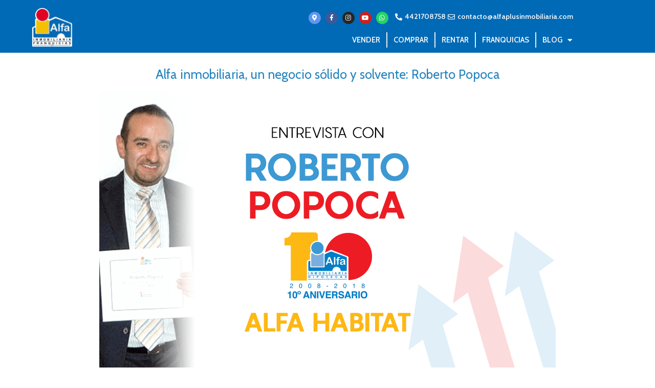

--- FILE ---
content_type: text/html; charset=UTF-8
request_url: https://www.alfaplusinmobiliaria.com/alfa-inmobiliaria-un-negocio-solido-y-solvente-roberto-popoca/
body_size: 22439
content:
<!DOCTYPE html>
<html lang="es">
<head>
	<meta charset="UTF-8">
	<title>Alfa inmobiliaria, un negocio sólido y solvente: Roberto Popoca - Alfa Inmobiliaria Plus</title>
<meta name="viewport" content="width=device-width, initial-scale=1"><meta name="description" content="Ser franquiciatario de Alfa Inmobiliaria ha sido un acierto en la vida de Roberto Popoca, a quien entrevistamos y confirmó que la diversificación que le ofreció incursionar en el sector inmobiliario le ha permitido, a lo largo de 10 años, tener un negocio sólido y solvente, formando parte de la&hellip;">
<meta name="robots" content="index, follow, max-snippet:-1, max-image-preview:large, max-video-preview:-1">
<link rel="canonical" href="https://www.alfaplusinmobiliaria.com/alfa-inmobiliaria-un-negocio-solido-y-solvente-roberto-popoca/">
<meta property="og:url" content="https://www.alfaplusinmobiliaria.com/alfa-inmobiliaria-un-negocio-solido-y-solvente-roberto-popoca/">
<meta property="og:site_name" content="Alfa Inmobiliaria Plus">
<meta property="og:locale" content="es_MX">
<meta property="og:type" content="article">
<meta property="article:author" content="https://www.facebook.com/AlfaInmoMx/">
<meta property="article:publisher" content="https://www.facebook.com/AlfaInmoMx/">
<meta property="article:section" content="Alfa en los Medios">
<meta property="og:title" content="Alfa inmobiliaria, un negocio sólido y solvente: Roberto Popoca - Alfa Inmobiliaria Plus">
<meta property="og:description" content="Ser franquiciatario de Alfa Inmobiliaria ha sido un acierto en la vida de Roberto Popoca, a quien entrevistamos y confirmó que la diversificación que le ofreció incursionar en el sector inmobiliario le ha permitido, a lo largo de 10 años, tener un negocio sólido y solvente, formando parte de la&hellip;">
<meta property="og:image" content="http://www.alfamexico.com/wp-content/uploads/2021/01/alfa-inmobiliaria-logo.png">
<meta property="og:image:secure_url" content="http://www.alfamexico.com/wp-content/uploads/2021/01/alfa-inmobiliaria-logo.png">
<link rel='dns-prefetch' href='//hcaptcha.com' />
<link href='https://fonts.gstatic.com' crossorigin rel='preconnect' />
<link href='https://fonts.googleapis.com' crossorigin rel='preconnect' />
<link rel="alternate" type="application/rss+xml" title="Alfa Inmobiliaria Plus &raquo; Feed" href="https://www.alfaplusinmobiliaria.com/feed/" />
<link rel="alternate" type="application/rss+xml" title="Alfa Inmobiliaria Plus &raquo; RSS de los comentarios" href="https://www.alfaplusinmobiliaria.com/comments/feed/" />
<link rel="alternate" title="oEmbed (JSON)" type="application/json+oembed" href="https://www.alfaplusinmobiliaria.com/wp-json/oembed/1.0/embed?url=https%3A%2F%2Fwww.alfaplusinmobiliaria.com%2Falfa-inmobiliaria-un-negocio-solido-y-solvente-roberto-popoca%2F" />
<link rel="alternate" title="oEmbed (XML)" type="text/xml+oembed" href="https://www.alfaplusinmobiliaria.com/wp-json/oembed/1.0/embed?url=https%3A%2F%2Fwww.alfaplusinmobiliaria.com%2Falfa-inmobiliaria-un-negocio-solido-y-solvente-roberto-popoca%2F&#038;format=xml" />
<style id='wp-img-auto-sizes-contain-inline-css'>
img:is([sizes=auto i],[sizes^="auto," i]){contain-intrinsic-size:3000px 1500px}
/*# sourceURL=wp-img-auto-sizes-contain-inline-css */
</style>
<link rel='stylesheet' id='generate-fonts-css' href='//fonts.googleapis.com/css?family=Cabin:regular,italic,500,500italic,600,600italic,700,700italic' media='all' />
<link rel='stylesheet' id='premium-addons-css' href='https://www.alfaplusinmobiliaria.com/wp-content/plugins/premium-addons-for-elementor/assets/frontend/min-css/premium-addons.min.css?ver=4.11.65' media='all' />
<link rel='stylesheet' id='premium-pro-css' href='https://www.alfaplusinmobiliaria.com/wp-content/plugins/premium-addons-pro/assets/frontend/min-css/premium-addons.min.css?ver=2.9.55' media='all' />
<style id='wp-emoji-styles-inline-css'>

	img.wp-smiley, img.emoji {
		display: inline !important;
		border: none !important;
		box-shadow: none !important;
		height: 1em !important;
		width: 1em !important;
		margin: 0 0.07em !important;
		vertical-align: -0.1em !important;
		background: none !important;
		padding: 0 !important;
	}
/*# sourceURL=wp-emoji-styles-inline-css */
</style>
<link rel='stylesheet' id='wp-block-library-css' href='https://www.alfaplusinmobiliaria.com/wp-includes/css/dist/block-library/style.min.css?ver=6.9' media='all' />
<style id='classic-theme-styles-inline-css'>
/*! This file is auto-generated */
.wp-block-button__link{color:#fff;background-color:#32373c;border-radius:9999px;box-shadow:none;text-decoration:none;padding:calc(.667em + 2px) calc(1.333em + 2px);font-size:1.125em}.wp-block-file__button{background:#32373c;color:#fff;text-decoration:none}
/*# sourceURL=/wp-includes/css/classic-themes.min.css */
</style>
<style id='wpseopress-local-business-style-inline-css'>
span.wp-block-wpseopress-local-business-field{margin-right:8px}

/*# sourceURL=https://www.alfaplusinmobiliaria.com/wp-content/plugins/wp-seopress-pro/public/editor/blocks/local-business/style-index.css */
</style>
<style id='wpseopress-table-of-contents-style-inline-css'>
.wp-block-wpseopress-table-of-contents li.active>a{font-weight:bold}

/*# sourceURL=https://www.alfaplusinmobiliaria.com/wp-content/plugins/wp-seopress-pro/public/editor/blocks/table-of-contents/style-index.css */
</style>
<style id='global-styles-inline-css'>
:root{--wp--preset--aspect-ratio--square: 1;--wp--preset--aspect-ratio--4-3: 4/3;--wp--preset--aspect-ratio--3-4: 3/4;--wp--preset--aspect-ratio--3-2: 3/2;--wp--preset--aspect-ratio--2-3: 2/3;--wp--preset--aspect-ratio--16-9: 16/9;--wp--preset--aspect-ratio--9-16: 9/16;--wp--preset--color--black: #000000;--wp--preset--color--cyan-bluish-gray: #abb8c3;--wp--preset--color--white: #ffffff;--wp--preset--color--pale-pink: #f78da7;--wp--preset--color--vivid-red: #cf2e2e;--wp--preset--color--luminous-vivid-orange: #ff6900;--wp--preset--color--luminous-vivid-amber: #fcb900;--wp--preset--color--light-green-cyan: #7bdcb5;--wp--preset--color--vivid-green-cyan: #00d084;--wp--preset--color--pale-cyan-blue: #8ed1fc;--wp--preset--color--vivid-cyan-blue: #0693e3;--wp--preset--color--vivid-purple: #9b51e0;--wp--preset--color--contrast: var(--contrast);--wp--preset--color--contrast-2: var(--contrast-2);--wp--preset--color--contrast-3: var(--contrast-3);--wp--preset--color--base: var(--base);--wp--preset--color--base-2: var(--base-2);--wp--preset--color--base-3: var(--base-3);--wp--preset--color--accent: var(--accent);--wp--preset--gradient--vivid-cyan-blue-to-vivid-purple: linear-gradient(135deg,rgb(6,147,227) 0%,rgb(155,81,224) 100%);--wp--preset--gradient--light-green-cyan-to-vivid-green-cyan: linear-gradient(135deg,rgb(122,220,180) 0%,rgb(0,208,130) 100%);--wp--preset--gradient--luminous-vivid-amber-to-luminous-vivid-orange: linear-gradient(135deg,rgb(252,185,0) 0%,rgb(255,105,0) 100%);--wp--preset--gradient--luminous-vivid-orange-to-vivid-red: linear-gradient(135deg,rgb(255,105,0) 0%,rgb(207,46,46) 100%);--wp--preset--gradient--very-light-gray-to-cyan-bluish-gray: linear-gradient(135deg,rgb(238,238,238) 0%,rgb(169,184,195) 100%);--wp--preset--gradient--cool-to-warm-spectrum: linear-gradient(135deg,rgb(74,234,220) 0%,rgb(151,120,209) 20%,rgb(207,42,186) 40%,rgb(238,44,130) 60%,rgb(251,105,98) 80%,rgb(254,248,76) 100%);--wp--preset--gradient--blush-light-purple: linear-gradient(135deg,rgb(255,206,236) 0%,rgb(152,150,240) 100%);--wp--preset--gradient--blush-bordeaux: linear-gradient(135deg,rgb(254,205,165) 0%,rgb(254,45,45) 50%,rgb(107,0,62) 100%);--wp--preset--gradient--luminous-dusk: linear-gradient(135deg,rgb(255,203,112) 0%,rgb(199,81,192) 50%,rgb(65,88,208) 100%);--wp--preset--gradient--pale-ocean: linear-gradient(135deg,rgb(255,245,203) 0%,rgb(182,227,212) 50%,rgb(51,167,181) 100%);--wp--preset--gradient--electric-grass: linear-gradient(135deg,rgb(202,248,128) 0%,rgb(113,206,126) 100%);--wp--preset--gradient--midnight: linear-gradient(135deg,rgb(2,3,129) 0%,rgb(40,116,252) 100%);--wp--preset--font-size--small: 13px;--wp--preset--font-size--medium: 20px;--wp--preset--font-size--large: 36px;--wp--preset--font-size--x-large: 42px;--wp--preset--spacing--20: 0.44rem;--wp--preset--spacing--30: 0.67rem;--wp--preset--spacing--40: 1rem;--wp--preset--spacing--50: 1.5rem;--wp--preset--spacing--60: 2.25rem;--wp--preset--spacing--70: 3.38rem;--wp--preset--spacing--80: 5.06rem;--wp--preset--shadow--natural: 6px 6px 9px rgba(0, 0, 0, 0.2);--wp--preset--shadow--deep: 12px 12px 50px rgba(0, 0, 0, 0.4);--wp--preset--shadow--sharp: 6px 6px 0px rgba(0, 0, 0, 0.2);--wp--preset--shadow--outlined: 6px 6px 0px -3px rgb(255, 255, 255), 6px 6px rgb(0, 0, 0);--wp--preset--shadow--crisp: 6px 6px 0px rgb(0, 0, 0);}:where(.is-layout-flex){gap: 0.5em;}:where(.is-layout-grid){gap: 0.5em;}body .is-layout-flex{display: flex;}.is-layout-flex{flex-wrap: wrap;align-items: center;}.is-layout-flex > :is(*, div){margin: 0;}body .is-layout-grid{display: grid;}.is-layout-grid > :is(*, div){margin: 0;}:where(.wp-block-columns.is-layout-flex){gap: 2em;}:where(.wp-block-columns.is-layout-grid){gap: 2em;}:where(.wp-block-post-template.is-layout-flex){gap: 1.25em;}:where(.wp-block-post-template.is-layout-grid){gap: 1.25em;}.has-black-color{color: var(--wp--preset--color--black) !important;}.has-cyan-bluish-gray-color{color: var(--wp--preset--color--cyan-bluish-gray) !important;}.has-white-color{color: var(--wp--preset--color--white) !important;}.has-pale-pink-color{color: var(--wp--preset--color--pale-pink) !important;}.has-vivid-red-color{color: var(--wp--preset--color--vivid-red) !important;}.has-luminous-vivid-orange-color{color: var(--wp--preset--color--luminous-vivid-orange) !important;}.has-luminous-vivid-amber-color{color: var(--wp--preset--color--luminous-vivid-amber) !important;}.has-light-green-cyan-color{color: var(--wp--preset--color--light-green-cyan) !important;}.has-vivid-green-cyan-color{color: var(--wp--preset--color--vivid-green-cyan) !important;}.has-pale-cyan-blue-color{color: var(--wp--preset--color--pale-cyan-blue) !important;}.has-vivid-cyan-blue-color{color: var(--wp--preset--color--vivid-cyan-blue) !important;}.has-vivid-purple-color{color: var(--wp--preset--color--vivid-purple) !important;}.has-black-background-color{background-color: var(--wp--preset--color--black) !important;}.has-cyan-bluish-gray-background-color{background-color: var(--wp--preset--color--cyan-bluish-gray) !important;}.has-white-background-color{background-color: var(--wp--preset--color--white) !important;}.has-pale-pink-background-color{background-color: var(--wp--preset--color--pale-pink) !important;}.has-vivid-red-background-color{background-color: var(--wp--preset--color--vivid-red) !important;}.has-luminous-vivid-orange-background-color{background-color: var(--wp--preset--color--luminous-vivid-orange) !important;}.has-luminous-vivid-amber-background-color{background-color: var(--wp--preset--color--luminous-vivid-amber) !important;}.has-light-green-cyan-background-color{background-color: var(--wp--preset--color--light-green-cyan) !important;}.has-vivid-green-cyan-background-color{background-color: var(--wp--preset--color--vivid-green-cyan) !important;}.has-pale-cyan-blue-background-color{background-color: var(--wp--preset--color--pale-cyan-blue) !important;}.has-vivid-cyan-blue-background-color{background-color: var(--wp--preset--color--vivid-cyan-blue) !important;}.has-vivid-purple-background-color{background-color: var(--wp--preset--color--vivid-purple) !important;}.has-black-border-color{border-color: var(--wp--preset--color--black) !important;}.has-cyan-bluish-gray-border-color{border-color: var(--wp--preset--color--cyan-bluish-gray) !important;}.has-white-border-color{border-color: var(--wp--preset--color--white) !important;}.has-pale-pink-border-color{border-color: var(--wp--preset--color--pale-pink) !important;}.has-vivid-red-border-color{border-color: var(--wp--preset--color--vivid-red) !important;}.has-luminous-vivid-orange-border-color{border-color: var(--wp--preset--color--luminous-vivid-orange) !important;}.has-luminous-vivid-amber-border-color{border-color: var(--wp--preset--color--luminous-vivid-amber) !important;}.has-light-green-cyan-border-color{border-color: var(--wp--preset--color--light-green-cyan) !important;}.has-vivid-green-cyan-border-color{border-color: var(--wp--preset--color--vivid-green-cyan) !important;}.has-pale-cyan-blue-border-color{border-color: var(--wp--preset--color--pale-cyan-blue) !important;}.has-vivid-cyan-blue-border-color{border-color: var(--wp--preset--color--vivid-cyan-blue) !important;}.has-vivid-purple-border-color{border-color: var(--wp--preset--color--vivid-purple) !important;}.has-vivid-cyan-blue-to-vivid-purple-gradient-background{background: var(--wp--preset--gradient--vivid-cyan-blue-to-vivid-purple) !important;}.has-light-green-cyan-to-vivid-green-cyan-gradient-background{background: var(--wp--preset--gradient--light-green-cyan-to-vivid-green-cyan) !important;}.has-luminous-vivid-amber-to-luminous-vivid-orange-gradient-background{background: var(--wp--preset--gradient--luminous-vivid-amber-to-luminous-vivid-orange) !important;}.has-luminous-vivid-orange-to-vivid-red-gradient-background{background: var(--wp--preset--gradient--luminous-vivid-orange-to-vivid-red) !important;}.has-very-light-gray-to-cyan-bluish-gray-gradient-background{background: var(--wp--preset--gradient--very-light-gray-to-cyan-bluish-gray) !important;}.has-cool-to-warm-spectrum-gradient-background{background: var(--wp--preset--gradient--cool-to-warm-spectrum) !important;}.has-blush-light-purple-gradient-background{background: var(--wp--preset--gradient--blush-light-purple) !important;}.has-blush-bordeaux-gradient-background{background: var(--wp--preset--gradient--blush-bordeaux) !important;}.has-luminous-dusk-gradient-background{background: var(--wp--preset--gradient--luminous-dusk) !important;}.has-pale-ocean-gradient-background{background: var(--wp--preset--gradient--pale-ocean) !important;}.has-electric-grass-gradient-background{background: var(--wp--preset--gradient--electric-grass) !important;}.has-midnight-gradient-background{background: var(--wp--preset--gradient--midnight) !important;}.has-small-font-size{font-size: var(--wp--preset--font-size--small) !important;}.has-medium-font-size{font-size: var(--wp--preset--font-size--medium) !important;}.has-large-font-size{font-size: var(--wp--preset--font-size--large) !important;}.has-x-large-font-size{font-size: var(--wp--preset--font-size--x-large) !important;}
:where(.wp-block-post-template.is-layout-flex){gap: 1.25em;}:where(.wp-block-post-template.is-layout-grid){gap: 1.25em;}
:where(.wp-block-term-template.is-layout-flex){gap: 1.25em;}:where(.wp-block-term-template.is-layout-grid){gap: 1.25em;}
:where(.wp-block-columns.is-layout-flex){gap: 2em;}:where(.wp-block-columns.is-layout-grid){gap: 2em;}
:root :where(.wp-block-pullquote){font-size: 1.5em;line-height: 1.6;}
/*# sourceURL=global-styles-inline-css */
</style>
<link rel='stylesheet' id='owl-carousel-css' href='https://www.alfaplusinmobiliaria.com/wp-content/plugins/image-carousel-shortcode/css/owl.carousel.css?ver=6.9' media='all' />
<link rel='stylesheet' id='owl-carousel-style-css' href='https://www.alfaplusinmobiliaria.com/wp-content/plugins/image-carousel-shortcode/css/image-carousel-shortcode.css?ver=6.9' media='all' />
<link rel='stylesheet' id='generate-style-css' href='https://www.alfaplusinmobiliaria.com/wp-content/themes/generatepress/assets/css/main.min.css?ver=3.6.1' media='all' />
<style id='generate-style-inline-css'>
.is-right-sidebar{width:25%;}.is-left-sidebar{width:25%;}.site-content .content-area{width:100%;}@media (max-width: 768px){.main-navigation .menu-toggle,.sidebar-nav-mobile:not(#sticky-placeholder){display:block;}.main-navigation ul,.gen-sidebar-nav,.main-navigation:not(.slideout-navigation):not(.toggled) .main-nav > ul,.has-inline-mobile-toggle #site-navigation .inside-navigation > *:not(.navigation-search):not(.main-nav){display:none;}.nav-align-right .inside-navigation,.nav-align-center .inside-navigation{justify-content:space-between;}.has-inline-mobile-toggle .mobile-menu-control-wrapper{display:flex;flex-wrap:wrap;}.has-inline-mobile-toggle .inside-header{flex-direction:row;text-align:left;flex-wrap:wrap;}.has-inline-mobile-toggle .header-widget,.has-inline-mobile-toggle #site-navigation{flex-basis:100%;}.nav-float-left .has-inline-mobile-toggle #site-navigation{order:10;}}
.elementor-template-full-width .site-content{display:block;}
.dynamic-author-image-rounded{border-radius:100%;}.dynamic-featured-image, .dynamic-author-image{vertical-align:middle;}.one-container.blog .dynamic-content-template:not(:last-child), .one-container.archive .dynamic-content-template:not(:last-child){padding-bottom:0px;}.dynamic-entry-excerpt > p:last-child{margin-bottom:0px;}
/*# sourceURL=generate-style-inline-css */
</style>
<link rel='stylesheet' id='elementor-frontend-css' href='https://www.alfaplusinmobiliaria.com/wp-content/plugins/elementor/assets/css/frontend.min.css?ver=3.34.4' media='all' />
<style id='elementor-frontend-inline-css'>
.elementor-kit-8923{--e-global-color-primary:#6EC1E4;--e-global-color-secondary:#54595F;--e-global-color-text:#7A7A7A;--e-global-color-accent:#61CE70;--e-global-color-4686478:#163A70;--e-global-color-625084e:#003A70;--e-global-color-06332d8:#0A2240;--e-global-color-1f4c80f:#005CB9;--e-global-typography-primary-font-family:"Roboto";--e-global-typography-primary-font-weight:600;--e-global-typography-secondary-font-family:"Roboto Slab";--e-global-typography-secondary-font-weight:400;--e-global-typography-text-font-family:"Roboto";--e-global-typography-text-font-weight:400;--e-global-typography-accent-font-family:"Roboto";--e-global-typography-accent-font-weight:500;--e-global-typography-9c42c90-font-size:19px;--e-global-typography-2a653cb-font-size:35px;}.elementor-kit-8923 e-page-transition{background-color:#FFBC7D;}.elementor-section.elementor-section-boxed > .elementor-container{max-width:1140px;}.e-con{--container-max-width:1140px;}.elementor-widget:not(:last-child){margin-block-end:20px;}.elementor-element{--widgets-spacing:20px 20px;--widgets-spacing-row:20px;--widgets-spacing-column:20px;}{}h1.entry-title{display:var(--page-title-display);}@media(max-width:1024px){.elementor-section.elementor-section-boxed > .elementor-container{max-width:1024px;}.e-con{--container-max-width:1024px;}}@media(max-width:767px){.elementor-section.elementor-section-boxed > .elementor-container{max-width:767px;}.e-con{--container-max-width:767px;}}
.elementor-6340 .elementor-element.elementor-element-1e5ccb1:not(.elementor-motion-effects-element-type-background), .elementor-6340 .elementor-element.elementor-element-1e5ccb1 > .elementor-motion-effects-container > .elementor-motion-effects-layer{background-color:#006ab6;}.elementor-6340 .elementor-element.elementor-element-1e5ccb1{transition:background 0.3s, border 0.3s, border-radius 0.3s, box-shadow 0.3s;color:#f7f7f7;}.elementor-6340 .elementor-element.elementor-element-1e5ccb1 > .elementor-background-overlay{transition:background 0.3s, border-radius 0.3s, opacity 0.3s;}.elementor-6340 .elementor-element.elementor-element-1e5ccb1 a{color:#f9f9f9;}.elementor-bc-flex-widget .elementor-6340 .elementor-element.elementor-element-8093124.elementor-column .elementor-widget-wrap{align-items:flex-end;}.elementor-6340 .elementor-element.elementor-element-8093124.elementor-column.elementor-element[data-element_type="column"] > .elementor-widget-wrap.elementor-element-populated{align-content:flex-end;align-items:flex-end;}.elementor-6340 .elementor-element.elementor-element-8093124.elementor-column > .elementor-widget-wrap{justify-content:center;}.elementor-6340 .elementor-element.elementor-element-679fb2d{width:auto;max-width:auto;}.ee-tooltip.ee-tooltip-679fb2d.to--top,
							 .ee-tooltip.ee-tooltip-679fb2d.to--bottom{margin-left:0px;}.ee-tooltip.ee-tooltip-679fb2d.to--left,
							 .ee-tooltip.ee-tooltip-679fb2d.to--right{margin-top:0px;}.elementor-6340 .elementor-element.elementor-element-679fb2d img{width:80px;}.elementor-6340 .elementor-element.elementor-element-16e581b.elementor-column > .elementor-widget-wrap{justify-content:flex-end;}.elementor-6340 .elementor-element.elementor-element-d16cdaf.elementor-column > .elementor-widget-wrap{justify-content:flex-end;}.elementor-6340 .elementor-element.elementor-element-4299e8c .elementor-repeater-item-31cfadb.elementor-social-icon{background-color:#5E96EE;}.elementor-6340 .elementor-element.elementor-element-4299e8c{--grid-template-columns:repeat(0, auto);width:auto;max-width:auto;--icon-size:12px;--grid-column-gap:5px;--grid-row-gap:0px;}.elementor-6340 .elementor-element.elementor-element-4299e8c .elementor-widget-container{text-align:right;}.elementor-6340 .elementor-element.elementor-element-4299e8c > .elementor-widget-container{padding:2px 10px 2px 10px;}.elementor-6340 .elementor-element.elementor-element-8b29603{width:auto;max-width:auto;--e-icon-list-icon-size:14px;--icon-vertical-offset:0px;}.elementor-6340 .elementor-element.elementor-element-8b29603 > .elementor-widget-container{padding:2px 0px 2px 0px;}.elementor-6340 .elementor-element.elementor-element-8b29603 .elementor-icon-list-item:hover .elementor-icon-list-icon i{color:#ffffff;}.elementor-6340 .elementor-element.elementor-element-8b29603 .elementor-icon-list-item:hover .elementor-icon-list-icon svg{fill:#ffffff;}.elementor-6340 .elementor-element.elementor-element-8b29603 .elementor-icon-list-icon i{transition:color 0.3s;}.elementor-6340 .elementor-element.elementor-element-8b29603 .elementor-icon-list-icon svg{transition:fill 0.3s;}.elementor-6340 .elementor-element.elementor-element-8b29603 .elementor-icon-list-item > .elementor-icon-list-text, .elementor-6340 .elementor-element.elementor-element-8b29603 .elementor-icon-list-item > a{font-size:14px;font-weight:600;}.elementor-6340 .elementor-element.elementor-element-8b29603 .elementor-icon-list-item:hover .elementor-icon-list-text{color:#ffffff;}.elementor-6340 .elementor-element.elementor-element-8b29603 .elementor-icon-list-text{transition:color 0.3s;}.elementor-6340 .elementor-element.elementor-element-fefb70a > .elementor-widget-container{margin:2px 0px 0px 0px;}.elementor-6340 .elementor-element.elementor-element-fefb70a .elementor-menu-toggle{margin:0 auto;background-color:#006ab6;border-width:2px;border-radius:4px;}.elementor-6340 .elementor-element.elementor-element-fefb70a .elementor-nav-menu .elementor-item{font-size:15px;text-transform:uppercase;}.elementor-6340 .elementor-element.elementor-element-fefb70a .elementor-nav-menu--main .elementor-item:hover,
					.elementor-6340 .elementor-element.elementor-element-fefb70a .elementor-nav-menu--main .elementor-item.elementor-item-active,
					.elementor-6340 .elementor-element.elementor-element-fefb70a .elementor-nav-menu--main .elementor-item.highlighted,
					.elementor-6340 .elementor-element.elementor-element-fefb70a .elementor-nav-menu--main .elementor-item:focus{color:#fff;}.elementor-6340 .elementor-element.elementor-element-fefb70a .elementor-nav-menu--main:not(.e--pointer-framed) .elementor-item:before,
					.elementor-6340 .elementor-element.elementor-element-fefb70a .elementor-nav-menu--main:not(.e--pointer-framed) .elementor-item:after{background-color:#006ab6;}.elementor-6340 .elementor-element.elementor-element-fefb70a .e--pointer-framed .elementor-item:before,
					.elementor-6340 .elementor-element.elementor-element-fefb70a .e--pointer-framed .elementor-item:after{border-color:#006ab6;}.elementor-6340 .elementor-element.elementor-element-fefb70a .elementor-nav-menu--main .elementor-item{padding-left:12px;padding-right:12px;padding-top:5px;padding-bottom:5px;}.elementor-6340 .elementor-element.elementor-element-fefb70a .elementor-nav-menu--dropdown{background-color:rgba(0,0,0,0.94);}.elementor-6340 .elementor-element.elementor-element-fefb70a .elementor-nav-menu--dropdown .elementor-item, .elementor-6340 .elementor-element.elementor-element-fefb70a .elementor-nav-menu--dropdown  .elementor-sub-item{text-transform:uppercase;}.elementor-6340 .elementor-element.elementor-element-fefb70a .elementor-nav-menu--dropdown li:not(:last-child){border-style:solid;}.elementor-6340 .elementor-element.elementor-element-fefb70a div.elementor-menu-toggle{color:rgba(234,234,234,0.4);}.elementor-6340 .elementor-element.elementor-element-fefb70a div.elementor-menu-toggle svg{fill:rgba(234,234,234,0.4);}.elementor-theme-builder-content-area{height:400px;}.elementor-location-header:before, .elementor-location-footer:before{content:"";display:table;clear:both;}@media(max-width:767px){.elementor-6340 .elementor-element.elementor-element-d16cdaf.elementor-column > .elementor-widget-wrap{justify-content:center;}}@media(min-width:768px){.elementor-6340 .elementor-element.elementor-element-8093124{width:17.976%;}.elementor-6340 .elementor-element.elementor-element-16e581b{width:82.021%;}}/* Start custom CSS for nav-menu, class: .elementor-element-fefb70a */.elementor-6340 .elementor-element.elementor-element-fefb70a.elementor-sticky--effects{ background-color: rgba(0,0,0,0.7) !important }

.elementor-6340 .elementor-element.elementor-element-fefb70a{ transition: background-color 1s ease !important; }

.elementor-6340 .elementor-element.elementor-element-fefb70a.elementor-sticky--effects >.elementor-container{ min-height: 80px; }

.elementor-6340 .elementor-element.elementor-element-fefb70a > .elementor-container{ transition: min-height 1s ease !important; }

.elementor-6340 .elementor-element.elementor-element-fefb70a .elementor-nav-menu li { border-right: 2px solid #EEE; }

.elementor-6340 .elementor-element.elementor-element-fefb70a .elementor-nav-menu li:last-child { border-right: none; }/* End custom CSS */
.elementor-6009 .elementor-element.elementor-element-6b16e32:not(.elementor-motion-effects-element-type-background), .elementor-6009 .elementor-element.elementor-element-6b16e32 > .elementor-motion-effects-container > .elementor-motion-effects-layer{background-color:transparent;background-image:radial-gradient(at center left, #5DAADF 50%, #4f91c9 100%);}.elementor-6009 .elementor-element.elementor-element-6b16e32{transition:background 0.3s, border 0.3s, border-radius 0.3s, box-shadow 0.3s;padding:25px 0px 25px 0px;}.elementor-6009 .elementor-element.elementor-element-6b16e32 > .elementor-background-overlay{transition:background 0.3s, border-radius 0.3s, opacity 0.3s;}.elementor-6009 .elementor-element.elementor-element-1d18846{text-align:center;}.elementor-6009 .elementor-element.elementor-element-1d18846 .elementor-heading-title{color:#ffffff;}.elementor-6009 .elementor-element.elementor-element-b84f97a{padding:10px 0px 10px 0px;}.elementor-6009 .elementor-element.elementor-element-86c1d4c > .elementor-widget-container{margin:-10px 0px 0px 0px;}.elementor-6009 .elementor-element.elementor-element-86c1d4c .elementor-icon-list-icon i{color:#5DCC44;transition:color 0.3s;}.elementor-6009 .elementor-element.elementor-element-86c1d4c .elementor-icon-list-icon svg{fill:#5DCC44;transition:fill 0.3s;}.elementor-6009 .elementor-element.elementor-element-86c1d4c{--e-icon-list-icon-size:36px;--icon-vertical-offset:0px;}.elementor-6009 .elementor-element.elementor-element-86c1d4c .elementor-icon-list-item > .elementor-icon-list-text, .elementor-6009 .elementor-element.elementor-element-86c1d4c .elementor-icon-list-item > a{font-size:30px;}.elementor-6009 .elementor-element.elementor-element-86c1d4c .elementor-icon-list-text{transition:color 0.3s;}.elementor-6009 .elementor-element.elementor-element-5eda0e7 > .elementor-widget-container{margin:-10px 0px 0px 0px;}.elementor-6009 .elementor-element.elementor-element-5eda0e7 .elementor-icon-list-item:not(:last-child):after{content:"";border-color:#e4b62b;}.elementor-6009 .elementor-element.elementor-element-5eda0e7 .elementor-icon-list-items:not(.elementor-inline-items) .elementor-icon-list-item:not(:last-child):after{border-block-start-style:solid;border-block-start-width:3px;}.elementor-6009 .elementor-element.elementor-element-5eda0e7 .elementor-icon-list-items.elementor-inline-items .elementor-icon-list-item:not(:last-child):after{border-inline-start-style:solid;}.elementor-6009 .elementor-element.elementor-element-5eda0e7 .elementor-inline-items .elementor-icon-list-item:not(:last-child):after{border-inline-start-width:3px;}.elementor-6009 .elementor-element.elementor-element-5eda0e7 .elementor-icon-list-icon i{transition:color 0.3s;}.elementor-6009 .elementor-element.elementor-element-5eda0e7 .elementor-icon-list-icon svg{transition:fill 0.3s;}.elementor-6009 .elementor-element.elementor-element-5eda0e7{--e-icon-list-icon-size:14px;--icon-vertical-offset:0px;}.elementor-6009 .elementor-element.elementor-element-5eda0e7 .elementor-icon-list-item > .elementor-icon-list-text, .elementor-6009 .elementor-element.elementor-element-5eda0e7 .elementor-icon-list-item > a{font-size:20px;}.elementor-6009 .elementor-element.elementor-element-5eda0e7 .elementor-icon-list-item:hover .elementor-icon-list-text{color:#e4b62c;}.elementor-6009 .elementor-element.elementor-element-5eda0e7 .elementor-icon-list-text{transition:color 0.3s;}.elementor-6009 .elementor-element.elementor-element-096a6c5 > .elementor-container > .elementor-column > .elementor-widget-wrap{align-content:flex-end;align-items:flex-end;}.elementor-6009 .elementor-element.elementor-element-7d330fc{text-align:center;}.elementor-6009 .elementor-element.elementor-element-712d593 > .elementor-widget-container{margin:-15px 0px 15px 0px;}.elementor-6009 .elementor-element.elementor-element-712d593{text-align:center;}.elementor-6009 .elementor-element.elementor-element-712d593 .premium-button .premium-button-text-icon-wrapper span{color:#ffffff;}.elementor-6009 .elementor-element.elementor-element-712d593 .premium-button, .elementor-6009 .elementor-element.elementor-element-712d593 .premium-button.premium-button-style2-shutinhor:before , .elementor-6009 .elementor-element.elementor-element-712d593 .premium-button.premium-button-style2-shutinver:before , .elementor-6009 .elementor-element.elementor-element-712d593 .premium-button-style5-radialin:before , .elementor-6009 .elementor-element.elementor-element-712d593 .premium-button-style5-rectin:before{background-color:#5188c6;}.elementor-6009 .elementor-element.elementor-element-712d593 .premium-button{border-radius:9px;box-shadow:0px 0px 10px 0px rgba(0,0,0,0.5);}.elementor-6009 .elementor-element.elementor-element-712d593 .premium-button, .elementor-6009 .elementor-element.elementor-element-712d593 .premium-button-line6::after{padding:12px 40px 12px 40px;}.ee-tooltip.ee-tooltip-abeaa7e.to--top,
							 .ee-tooltip.ee-tooltip-abeaa7e.to--bottom{margin-left:0px;}.ee-tooltip.ee-tooltip-abeaa7e.to--left,
							 .ee-tooltip.ee-tooltip-abeaa7e.to--right{margin-top:0px;}.elementor-6009 .elementor-element.elementor-element-096a6c5{border-style:solid;border-width:1px 0px 0px 0px;border-color:#73a1d5;transition:background 0.3s, border 0.3s, border-radius 0.3s, box-shadow 0.3s;padding:25px 0px 0px 0px;}.elementor-6009 .elementor-element.elementor-element-096a6c5 > .elementor-background-overlay{transition:background 0.3s, border-radius 0.3s, opacity 0.3s;}.elementor-6009 .elementor-element.elementor-element-659dffb:not(.elementor-motion-effects-element-type-background), .elementor-6009 .elementor-element.elementor-element-659dffb > .elementor-motion-effects-container > .elementor-motion-effects-layer{background-color:transparent;background-image:radial-gradient(at center left, #5DAADF 50%, #4f91c9 100%);}.elementor-6009 .elementor-element.elementor-element-659dffb{transition:background 0.3s, border 0.3s, border-radius 0.3s, box-shadow 0.3s;padding:25px 0px 25px 0px;}.elementor-6009 .elementor-element.elementor-element-659dffb > .elementor-background-overlay{transition:background 0.3s, border-radius 0.3s, opacity 0.3s;}.elementor-6009 .elementor-element.elementor-element-98312e4{--e-image-carousel-slides-to-show:7;}.elementor-6009 .elementor-element.elementor-element-98312e4 .swiper-wrapper{display:flex;align-items:center;}.elementor-6009 .elementor-element.elementor-element-ed05ee7 > .elementor-container > .elementor-column > .elementor-widget-wrap{align-content:center;align-items:center;}.elementor-6009 .elementor-element.elementor-element-ed05ee7{border-style:solid;border-width:1px 0px 0px 0px;border-color:#f4f4f4;}.elementor-bc-flex-widget .elementor-6009 .elementor-element.elementor-element-b6f0618.elementor-column .elementor-widget-wrap{align-items:flex-start;}.elementor-6009 .elementor-element.elementor-element-b6f0618.elementor-column.elementor-element[data-element_type="column"] > .elementor-widget-wrap.elementor-element-populated{align-content:flex-start;align-items:flex-start;}.elementor-6009 .elementor-element.elementor-element-1c073d9 .elementor-icon-list-icon i{transition:color 0.3s;}.elementor-6009 .elementor-element.elementor-element-1c073d9 .elementor-icon-list-icon svg{transition:fill 0.3s;}.elementor-6009 .elementor-element.elementor-element-1c073d9{--e-icon-list-icon-size:14px;--icon-vertical-offset:0px;}.elementor-6009 .elementor-element.elementor-element-1c073d9 .elementor-icon-list-item > .elementor-icon-list-text, .elementor-6009 .elementor-element.elementor-element-1c073d9 .elementor-icon-list-item > a{font-size:15px;font-weight:400;}.elementor-6009 .elementor-element.elementor-element-1c073d9 .elementor-icon-list-text{color:#f9f9f9;transition:color 0.3s;}.elementor-bc-flex-widget .elementor-6009 .elementor-element.elementor-element-2f947ae.elementor-column .elementor-widget-wrap{align-items:flex-start;}.elementor-6009 .elementor-element.elementor-element-2f947ae.elementor-column.elementor-element[data-element_type="column"] > .elementor-widget-wrap.elementor-element-populated{align-content:flex-start;align-items:flex-start;}.elementor-6009 .elementor-element.elementor-element-f7c0f53 .elementor-icon-list-icon i{transition:color 0.3s;}.elementor-6009 .elementor-element.elementor-element-f7c0f53 .elementor-icon-list-icon svg{transition:fill 0.3s;}.elementor-6009 .elementor-element.elementor-element-f7c0f53{--e-icon-list-icon-size:14px;--icon-vertical-offset:0px;}.elementor-6009 .elementor-element.elementor-element-f7c0f53 .elementor-icon-list-item > .elementor-icon-list-text, .elementor-6009 .elementor-element.elementor-element-f7c0f53 .elementor-icon-list-item > a{font-size:15px;font-weight:400;}.elementor-6009 .elementor-element.elementor-element-f7c0f53 .elementor-icon-list-text{color:#f9f9f9;transition:color 0.3s;}.elementor-bc-flex-widget .elementor-6009 .elementor-element.elementor-element-1c8217e.elementor-column .elementor-widget-wrap{align-items:flex-start;}.elementor-6009 .elementor-element.elementor-element-1c8217e.elementor-column.elementor-element[data-element_type="column"] > .elementor-widget-wrap.elementor-element-populated{align-content:flex-start;align-items:flex-start;}.elementor-bc-flex-widget .elementor-6009 .elementor-element.elementor-element-e8440a6.elementor-column .elementor-widget-wrap{align-items:flex-start;}.elementor-6009 .elementor-element.elementor-element-e8440a6.elementor-column.elementor-element[data-element_type="column"] > .elementor-widget-wrap.elementor-element-populated{align-content:flex-start;align-items:flex-start;}.elementor-6009 .elementor-element.elementor-element-3a91e46 .elementor-icon-list-icon i{transition:color 0.3s;}.elementor-6009 .elementor-element.elementor-element-3a91e46 .elementor-icon-list-icon svg{transition:fill 0.3s;}.elementor-6009 .elementor-element.elementor-element-3a91e46{--e-icon-list-icon-size:14px;--icon-vertical-offset:0px;}.elementor-6009 .elementor-element.elementor-element-3a91e46 .elementor-icon-list-item > .elementor-icon-list-text, .elementor-6009 .elementor-element.elementor-element-3a91e46 .elementor-icon-list-item > a{font-size:15px;font-weight:400;}.elementor-6009 .elementor-element.elementor-element-3a91e46 .elementor-icon-list-text{color:#f9f9f9;transition:color 0.3s;}.elementor-6009 .elementor-element.elementor-element-db6f514.elementor-column > .elementor-widget-wrap{justify-content:center;}.elementor-6009 .elementor-element.elementor-element-db6f514 > .elementor-widget-wrap > .elementor-widget:not(.elementor-widget__width-auto):not(.elementor-widget__width-initial):not(:last-child):not(.elementor-absolute){margin-block-end:5px;}.ee-tooltip.ee-tooltip-ab28561.to--top,
							 .ee-tooltip.ee-tooltip-ab28561.to--bottom{margin-left:0px;}.ee-tooltip.ee-tooltip-ab28561.to--left,
							 .ee-tooltip.ee-tooltip-ab28561.to--right{margin-top:0px;}.elementor-6009 .elementor-element.elementor-element-ab28561{text-align:center;}.ee-tooltip.ee-tooltip-885d75c.to--top,
							 .ee-tooltip.ee-tooltip-885d75c.to--bottom{margin-left:0px;}.ee-tooltip.ee-tooltip-885d75c.to--left,
							 .ee-tooltip.ee-tooltip-885d75c.to--right{margin-top:0px;}.elementor-6009 .elementor-element.elementor-element-885d75c{text-align:center;}.elementor-theme-builder-content-area{height:400px;}.elementor-location-header:before, .elementor-location-footer:before{content:"";display:table;clear:both;}@media(max-width:767px){.elementor-6009 .elementor-element.elementor-element-b6f0618{width:50%;}.elementor-6009 .elementor-element.elementor-element-2f947ae{width:50%;}.elementor-6009 .elementor-element.elementor-element-2f947ae > .elementor-element-populated{padding:10px 25px 10px 25px;}.elementor-6009 .elementor-element.elementor-element-1c8217e{width:50%;}.elementor-6009 .elementor-element.elementor-element-1c8217e > .elementor-element-populated{padding:10px 25px 10px 25px;}.elementor-6009 .elementor-element.elementor-element-e8440a6{width:50%;}.elementor-6009 .elementor-element.elementor-element-e8440a6 > .elementor-element-populated{padding:10px 25px 10px 25px;}.elementor-6009 .elementor-element.elementor-element-db6f514{width:50%;}.elementor-6009 .elementor-element.elementor-element-db6f514 > .elementor-element-populated{padding:10px 25px 10px 25px;}}@media(min-width:768px){.elementor-6009 .elementor-element.elementor-element-92fab37{width:30.019%;}.elementor-6009 .elementor-element.elementor-element-2a194c4{width:69.978%;}}
.elementor-6859 .elementor-element.elementor-element-d3e2a4a{--spacer-size:10px;}.elementor-6859 .elementor-element.elementor-element-706a95e{text-align:center;}.elementor-6859 .elementor-element.elementor-element-706a95e .elementor-heading-title{font-size:25px;color:#2483BD;}.elementor-6859 .elementor-element.elementor-element-987a3d1 > .elementor-widget-container{margin:0px 122px 0px 126px;}.elementor-6859 .elementor-element.elementor-element-987a3d1{text-align:justify;color:#352F2F;font-size:19px;font-weight:normal;line-height:1.3em;}.elementor-6859 .elementor-element.elementor-element-948ce42{--alignment:right;--grid-side-margin:10px;--grid-column-gap:10px;--grid-row-gap:10px;--grid-bottom-margin:10px;}.elementor-6859 .elementor-element.elementor-element-948ce42 .elementor-share-btn__title{font-weight:normal;}.elementor-6859 .elementor-element.elementor-element-5938395 span.post-navigation__prev--label{color:#7A7A7A;}.elementor-6859 .elementor-element.elementor-element-5938395 span.post-navigation__next--label{color:#7A7A7A;}.elementor-6859 .elementor-element.elementor-element-5938395 span.post-navigation__prev--title, .elementor-6859 .elementor-element.elementor-element-5938395 span.post-navigation__next--title{font-size:16px;}@media(max-width:1024px){ .elementor-6859 .elementor-element.elementor-element-948ce42{--grid-side-margin:10px;--grid-column-gap:10px;--grid-row-gap:10px;--grid-bottom-margin:10px;}}@media(max-width:767px){.elementor-6859 .elementor-element.elementor-element-987a3d1 > .elementor-widget-container{margin:9px 9px 9px 9px;} .elementor-6859 .elementor-element.elementor-element-948ce42{--grid-side-margin:10px;--grid-column-gap:10px;--grid-row-gap:10px;--grid-bottom-margin:10px;}}
/*# sourceURL=elementor-frontend-inline-css */
</style>
<link rel='stylesheet' id='widget-image-css' href='https://www.alfaplusinmobiliaria.com/wp-content/plugins/elementor/assets/css/widget-image.min.css?ver=3.34.4' media='all' />
<link rel='stylesheet' id='widget-social-icons-css' href='https://www.alfaplusinmobiliaria.com/wp-content/plugins/elementor/assets/css/widget-social-icons.min.css?ver=3.34.4' media='all' />
<link rel='stylesheet' id='e-apple-webkit-css' href='https://www.alfaplusinmobiliaria.com/wp-content/plugins/elementor/assets/css/conditionals/apple-webkit.min.css?ver=3.34.4' media='all' />
<link rel='stylesheet' id='widget-icon-list-css' href='https://www.alfaplusinmobiliaria.com/wp-content/plugins/elementor/assets/css/widget-icon-list.min.css?ver=3.34.4' media='all' />
<link rel='stylesheet' id='e-sticky-css' href='https://www.alfaplusinmobiliaria.com/wp-content/plugins/pro-elements/assets/css/modules/sticky.min.css?ver=3.34.0' media='all' />
<link rel='stylesheet' id='widget-nav-menu-css' href='https://www.alfaplusinmobiliaria.com/wp-content/plugins/pro-elements/assets/css/widget-nav-menu.min.css?ver=3.34.0' media='all' />
<link rel='stylesheet' id='widget-heading-css' href='https://www.alfaplusinmobiliaria.com/wp-content/plugins/elementor/assets/css/widget-heading.min.css?ver=3.34.4' media='all' />
<link rel='stylesheet' id='pa-glass-css' href='https://www.alfaplusinmobiliaria.com/wp-content/plugins/premium-addons-for-elementor/assets/frontend/min-css/liquid-glass.min.css?ver=4.11.65' media='all' />
<link rel='stylesheet' id='pa-btn-css' href='https://www.alfaplusinmobiliaria.com/wp-content/plugins/premium-addons-for-elementor/assets/frontend/min-css/button-line.min.css?ver=4.11.65' media='all' />
<link rel='stylesheet' id='swiper-css' href='https://www.alfaplusinmobiliaria.com/wp-content/plugins/elementor/assets/lib/swiper/v8/css/swiper.min.css?ver=8.4.5' media='all' />
<link rel='stylesheet' id='e-swiper-css' href='https://www.alfaplusinmobiliaria.com/wp-content/plugins/elementor/assets/css/conditionals/e-swiper.min.css?ver=3.34.4' media='all' />
<link rel='stylesheet' id='widget-image-carousel-css' href='https://www.alfaplusinmobiliaria.com/wp-content/plugins/elementor/assets/css/widget-image-carousel.min.css?ver=3.34.4' media='all' />
<link rel='stylesheet' id='widget-spacer-css' href='https://www.alfaplusinmobiliaria.com/wp-content/plugins/elementor/assets/css/widget-spacer.min.css?ver=3.34.4' media='all' />
<link rel='stylesheet' id='widget-share-buttons-css' href='https://www.alfaplusinmobiliaria.com/wp-content/plugins/pro-elements/assets/css/widget-share-buttons.min.css?ver=3.34.0' media='all' />
<link rel='stylesheet' id='elementor-icons-shared-0-css' href='https://www.alfaplusinmobiliaria.com/wp-content/plugins/elementor/assets/lib/font-awesome/css/fontawesome.min.css?ver=5.15.3' media='all' />
<link rel='stylesheet' id='elementor-icons-fa-solid-css' href='https://www.alfaplusinmobiliaria.com/wp-content/plugins/elementor/assets/lib/font-awesome/css/solid.min.css?ver=5.15.3' media='all' />
<link rel='stylesheet' id='elementor-icons-fa-brands-css' href='https://www.alfaplusinmobiliaria.com/wp-content/plugins/elementor/assets/lib/font-awesome/css/brands.min.css?ver=5.15.3' media='all' />
<link rel='stylesheet' id='widget-post-navigation-css' href='https://www.alfaplusinmobiliaria.com/wp-content/plugins/pro-elements/assets/css/widget-post-navigation.min.css?ver=3.34.0' media='all' />
<link rel='stylesheet' id='elementor-icons-css' href='https://www.alfaplusinmobiliaria.com/wp-content/plugins/elementor/assets/lib/eicons/css/elementor-icons.min.css?ver=5.46.0' media='all' />
<link rel='stylesheet' id='uael-frontend-css' href='https://www.alfaplusinmobiliaria.com/wp-content/plugins/ultimate-elementor/assets/min-css/uael-frontend.min.css?ver=1.42.3' media='all' />
<link rel='stylesheet' id='uael-teammember-social-icons-css' href='https://www.alfaplusinmobiliaria.com/wp-content/plugins/elementor/assets/css/widget-social-icons.min.css?ver=3.24.0' media='all' />
<link rel='stylesheet' id='uael-social-share-icons-brands-css' href='https://www.alfaplusinmobiliaria.com/wp-content/plugins/elementor/assets/lib/font-awesome/css/brands.css?ver=5.15.3' media='all' />
<link rel='stylesheet' id='uael-social-share-icons-fontawesome-css' href='https://www.alfaplusinmobiliaria.com/wp-content/plugins/elementor/assets/lib/font-awesome/css/fontawesome.css?ver=5.15.3' media='all' />
<link rel='stylesheet' id='uael-nav-menu-icons-css' href='https://www.alfaplusinmobiliaria.com/wp-content/plugins/elementor/assets/lib/font-awesome/css/solid.css?ver=5.15.3' media='all' />
<link rel='stylesheet' id='namogo-icons-css' href='https://www.alfaplusinmobiliaria.com/wp-content/plugins/elementor-extras/assets/lib/nicons/css/nicons.css?ver=2.2.52' media='all' />
<link rel='stylesheet' id='elementor-extras-frontend-css' href='https://www.alfaplusinmobiliaria.com/wp-content/plugins/elementor-extras/assets/css/frontend.min.css?ver=2.2.52' media='all' />
<link rel='stylesheet' id='generatepress-dynamic-css' href='https://www.alfaplusinmobiliaria.com/wp-content/uploads/generatepress/style.min.css?ver=1764633161' media='all' />
<link rel='stylesheet' id='generate-child-css' href='https://www.alfaplusinmobiliaria.com/wp-content/themes/generatepress-child/style.css?ver=1661356889' media='all' />
<link rel='stylesheet' id='generate-blog-images-css' href='https://www.alfaplusinmobiliaria.com/wp-content/plugins/gp-premium/blog/functions/css/featured-images.min.css?ver=2.5.5' media='all' />
<link rel='stylesheet' id='lgc-unsemantic-grid-responsive-tablet-css' href='https://www.alfaplusinmobiliaria.com/wp-content/plugins/lightweight-grid-columns/css/unsemantic-grid-responsive-tablet.css?ver=1.0' media='all' />
<link rel='stylesheet' id='generate-navigation-branding-css' href='https://www.alfaplusinmobiliaria.com/wp-content/plugins/gp-premium/menu-plus/functions/css/navigation-branding-flex.min.css?ver=2.5.5' media='all' />
<style id='generate-navigation-branding-inline-css'>
.main-navigation.has-branding.grid-container .navigation-branding, .main-navigation.has-branding:not(.grid-container) .inside-navigation:not(.grid-container) .navigation-branding{margin-left:10px;}.main-navigation .sticky-navigation-logo, .main-navigation.navigation-stick .site-logo:not(.mobile-header-logo){display:none;}.main-navigation.navigation-stick .sticky-navigation-logo{display:block;}.navigation-branding img, .site-logo.mobile-header-logo img{height:24px;width:auto;}.navigation-branding .main-title{line-height:24px;}@media (max-width: 1180px){#site-navigation .navigation-branding, #sticky-navigation .navigation-branding{margin-left:10px;}}@media (max-width: 768px){.main-navigation.has-branding.nav-align-center .menu-bar-items, .main-navigation.has-sticky-branding.navigation-stick.nav-align-center .menu-bar-items{margin-left:auto;}.navigation-branding{margin-right:auto;margin-left:10px;}.navigation-branding .main-title, .mobile-header-navigation .site-logo{margin-left:10px;}}
/*# sourceURL=generate-navigation-branding-inline-css */
</style>
<link rel='stylesheet' id='elementor-gf-local-roboto-css' href='https://www.alfacalifornia.com/wp-content/uploads/elementor/google-fonts/css/roboto.css?ver=1742298771' media='all' />
<link rel='stylesheet' id='elementor-gf-local-robotoslab-css' href='https://www.alfacalifornia.com/wp-content/uploads/elementor/google-fonts/css/robotoslab.css?ver=1742298774' media='all' />
<link rel='stylesheet' id='elementor-icons-fa-regular-css' href='https://www.alfaplusinmobiliaria.com/wp-content/plugins/elementor/assets/lib/font-awesome/css/regular.min.css?ver=5.15.3' media='all' />
<script src="https://www.alfaplusinmobiliaria.com/wp-includes/js/jquery/jquery.min.js?ver=3.7.1" id="jquery-core-js"></script>
<script src="https://www.alfaplusinmobiliaria.com/wp-includes/js/jquery/jquery-migrate.min.js?ver=3.4.1" id="jquery-migrate-js"></script>
<link rel="https://api.w.org/" href="https://www.alfaplusinmobiliaria.com/wp-json/" /><link rel="alternate" title="JSON" type="application/json" href="https://www.alfaplusinmobiliaria.com/wp-json/wp/v2/posts/3941" /><link rel="EditURI" type="application/rsd+xml" title="RSD" href="https://www.alfaplusinmobiliaria.com/xmlrpc.php?rsd" />
<meta name="generator" content="WordPress 6.9" />
<link rel='shortlink' href='https://www.alfaplusinmobiliaria.com/?p=3941' />
		<!--[if lt IE 9]>
			<link rel="stylesheet" href="https://www.alfaplusinmobiliaria.com/wp-content/plugins/lightweight-grid-columns/css/ie.min.css" />
		<![endif]-->
	<style>
.h-captcha{position:relative;display:block;margin-bottom:2rem;padding:0;clear:both}.h-captcha[data-size="normal"]{width:302px;height:76px}.h-captcha[data-size="compact"]{width:158px;height:138px}.h-captcha[data-size="invisible"]{display:none}.h-captcha iframe{z-index:1}.h-captcha::before{content:"";display:block;position:absolute;top:0;left:0;background:url(https://www.alfaplusinmobiliaria.com/wp-content/plugins/hcaptcha-for-forms-and-more/assets/images/hcaptcha-div-logo.svg) no-repeat;border:1px solid #fff0;border-radius:4px;box-sizing:border-box}.h-captcha::after{content:"The hCaptcha loading is delayed until user interaction.";font-family:-apple-system,system-ui,BlinkMacSystemFont,"Segoe UI",Roboto,Oxygen,Ubuntu,"Helvetica Neue",Arial,sans-serif;font-size:10px;font-weight:500;position:absolute;top:0;bottom:0;left:0;right:0;box-sizing:border-box;color:#bf1722;opacity:0}.h-captcha:not(:has(iframe))::after{animation:hcap-msg-fade-in .3s ease forwards;animation-delay:2s}.h-captcha:has(iframe)::after{animation:none;opacity:0}@keyframes hcap-msg-fade-in{to{opacity:1}}.h-captcha[data-size="normal"]::before{width:302px;height:76px;background-position:93.8% 28%}.h-captcha[data-size="normal"]::after{width:302px;height:76px;display:flex;flex-wrap:wrap;align-content:center;line-height:normal;padding:0 75px 0 10px}.h-captcha[data-size="compact"]::before{width:158px;height:138px;background-position:49.9% 78.8%}.h-captcha[data-size="compact"]::after{width:158px;height:138px;text-align:center;line-height:normal;padding:24px 10px 10px 10px}.h-captcha[data-theme="light"]::before,body.is-light-theme .h-captcha[data-theme="auto"]::before,.h-captcha[data-theme="auto"]::before{background-color:#fafafa;border:1px solid #e0e0e0}.h-captcha[data-theme="dark"]::before,body.is-dark-theme .h-captcha[data-theme="auto"]::before,html.wp-dark-mode-active .h-captcha[data-theme="auto"]::before,html.drdt-dark-mode .h-captcha[data-theme="auto"]::before{background-image:url(https://www.alfaplusinmobiliaria.com/wp-content/plugins/hcaptcha-for-forms-and-more/assets/images/hcaptcha-div-logo-white.svg);background-repeat:no-repeat;background-color:#333;border:1px solid #f5f5f5}@media (prefers-color-scheme:dark){.h-captcha[data-theme="auto"]::before{background-image:url(https://www.alfaplusinmobiliaria.com/wp-content/plugins/hcaptcha-for-forms-and-more/assets/images/hcaptcha-div-logo-white.svg);background-repeat:no-repeat;background-color:#333;border:1px solid #f5f5f5}}.h-captcha[data-theme="custom"]::before{background-color:initial}.h-captcha[data-size="invisible"]::before,.h-captcha[data-size="invisible"]::after{display:none}.h-captcha iframe{position:relative}div[style*="z-index: 2147483647"] div[style*="border-width: 11px"][style*="position: absolute"][style*="pointer-events: none"]{border-style:none}
</style>
  <script type="text/javascript">
    var ajaxurl = '/wp-admin/admin-ajax.php';
	  var regionInfo="Corregidora,Querétaro,México";var regionCoordX="20.553016677329435";var regionCoordY="-100.42207240605248";  </script>
<meta name="keywords" content="Casas en Querétaro">
<!-- Google tag (gtag.js) -->
<script async src="https://www.googletagmanager.com/gtag/js?id=G-DXCE2D0WBT"></script>
<script>
  window.dataLayer = window.dataLayer || [];
  function gtag(){dataLayer.push(arguments);}
  gtag('js', new Date());

  gtag('config', 'G-DXCE2D0WBT');
</script>
<!-- Google Tag Manager -->
<script>(function(w,d,s,l,i){w[l]=w[l]||[];w[l].push({'gtm.start':
new Date().getTime(),event:'gtm.js'});var f=d.getElementsByTagName(s)[0],
j=d.createElement(s),dl=l!='dataLayer'?'&l='+l:'';j.async=true;j.src=
'https://www.googletagmanager.com/gtm.js?id='+i+dl;f.parentNode.insertBefore(j,f);
})(window,document,'script','dataLayer','GTM-NVVQRC3H');</script>
<!-- End Google Tag Manager --><!-- Geo Tags -->
<meta name="geo.region" content="MX" />
<meta name="geo.placename" content="Corregidora"/>
<meta name="geo.position" content="20.553016677329435, -100.42207240605248" />
<meta name="ICBM" content="20.553016677329435, -100.42207240605248" />
<!-- Geo Tags --><!-- Google Tag Manager -->
<script>(function(w,d,s,l,i){w[l]=w[l]||[];w[l].push({'gtm.start':
new Date().getTime(),event:'gtm.js'});var f=d.getElementsByTagName(s)[0],
j=d.createElement(s),dl=l!='dataLayer'?'&l='+l:'';j.async=true;j.src=
'https://www.googletagmanager.com/gtm.js?id='+i+dl;f.parentNode.insertBefore(j,f);
})(window,document,'script','dataLayer','GTM-NZKBXQD');</script>
<!-- End Google Tag Manager -->
<!-- Global site tag (gtag.js) - Google Analytics -->

<!-- Google Search Console ->
<meta name="google-site-verification" content="Bxa57H9Dt2ckHhUYbHA14RavFMYBWTdksa1iBBuX-vE" />
<!-- SE MOVIO A PAGINAS HOME Y CONTACTO-->
<!-- Open Graph -->
<meta name="google-site-verification" content="m97haE7HuejXWBVL9otNpKpPHmLiLaOm8zmsys8pQpo" />

<script type="application/ld+json">
    {
        "@context": "https://schema.org",
        "@type": "ProfessionalService",
        "name": "ALFA INMOBILIARIA ",
        "image": "https://www.alfamexico.com/wp-content/uploads/2019/06/alfa-inmobiliaria-logo.png",
        "@id": "",
        "url": "https://www.alfamexico.com/",
        "sameAs": [
            "https://www.facebook.com/AlfaInmoMx/",
            "https://www.instagram.com/alfainmomx/",
            "https://twitter.com/alfainmomx",
            "https://www.youtube.com/user/alfainmomx"
        ],

	"contactPoint": {
        "@type": "ContactPoint",
        "telephone": "9988020200",
        "contactType": "Sales contact"
  	},

        "address": {
            "@type": "PostalAddress",
            "streetAddress": "Tankah 65, Smza26,",
            "addressLocality": "Cancún",
	    "addressRegion": "Quintana Roo",
            "postalCode": "77509",
            "addressCountry": "MX"

        },
        "geo": {
            "@type": "GeoCoordinates",
            "latitude": 21.158014131489665,
            "longitude": -86.83315768786447
        },
        "openingHoursSpecification": [{
            "@type": "OpeningHoursSpecification",
            "dayOfWeek": [
                "Monday",
                "Tuesday",
                "Wednesday",
                "Thursday",
                "Friday"
            ],
            "opens": "09:00",
            "closes": "18:00"
        }]
    }
</script>
<!-- Google tag (gtag.js) -->
<script async src="https://www.googletagmanager.com/gtag/js?id=G-GVD3J5KML2"></script>
<script>
  window.dataLayer = window.dataLayer || [];
  function gtag(){dataLayer.push(arguments);}
  gtag('js', new Date());

  gtag('config', 'G-GVD3J5KML2');
</script>
<script src="https://analytics.ahrefs.com/analytics.js" data-key="ciXu4FVFNd+m4wKj7gN+KA" async></script>
			<style>
				.e-con.e-parent:nth-of-type(n+4):not(.e-lazyloaded):not(.e-no-lazyload),
				.e-con.e-parent:nth-of-type(n+4):not(.e-lazyloaded):not(.e-no-lazyload) * {
					background-image: none !important;
				}
				@media screen and (max-height: 1024px) {
					.e-con.e-parent:nth-of-type(n+3):not(.e-lazyloaded):not(.e-no-lazyload),
					.e-con.e-parent:nth-of-type(n+3):not(.e-lazyloaded):not(.e-no-lazyload) * {
						background-image: none !important;
					}
				}
				@media screen and (max-height: 640px) {
					.e-con.e-parent:nth-of-type(n+2):not(.e-lazyloaded):not(.e-no-lazyload),
					.e-con.e-parent:nth-of-type(n+2):not(.e-lazyloaded):not(.e-no-lazyload) * {
						background-image: none !important;
					}
				}
			</style>
			<link rel="icon" href="https://www.alfaplusinmobiliaria.com/wp-content/uploads/2017/01/cropped-alfa-logo-solo-32x32.png" sizes="32x32" />
<link rel="icon" href="https://www.alfaplusinmobiliaria.com/wp-content/uploads/2017/01/cropped-alfa-logo-solo-192x192.png" sizes="192x192" />
<link rel="apple-touch-icon" href="https://www.alfaplusinmobiliaria.com/wp-content/uploads/2017/01/cropped-alfa-logo-solo-180x180.png" />
<meta name="msapplication-TileImage" content="https://www.alfaplusinmobiliaria.com/wp-content/uploads/2017/01/cropped-alfa-logo-solo-270x270.png" />
		<style id="wp-custom-css">
			.ui-widget { font-weight: 500; font-size: 15px !important; }

#missingCredential { display: none; }		</style>
		</head>

<body class="wp-singular post-template-default single single-post postid-3941 single-format-standard wp-custom-logo wp-embed-responsive wp-theme-generatepress wp-child-theme-generatepress-child post-image-above-header post-image-aligned-center sticky-menu-slide sticky-enabled both-sticky-menu no-sidebar nav-float-right one-container header-aligned-left dropdown-hover full-width-content elementor-default elementor-template-full-width elementor-kit-8923 elementor-page-6859" itemtype="https://schema.org/Blog" itemscope>
	<!-- Google Tag Manager (noscript) -->
<noscript><iframe src="https://www.googletagmanager.com/ns.html?id=GTM-NVVQRC3H"
height="0" width="0" style="display:none;visibility:hidden"></iframe></noscript>
<!-- End Google Tag Manager (noscript) --><!-- Google Tag Manager (noscript) -->
<noscript><iframe src="https://www.googletagmanager.com/ns.html?id=GTM-NZKBXQD"
height="0" width="0" style="display:none;visibility:hidden"></iframe></noscript>
<!-- End Google Tag Manager (noscript) -->
<a class="screen-reader-text skip-link" href="#content" title="Saltar al contenido">Saltar al contenido</a>		<header data-elementor-type="header" data-elementor-id="6340" class="elementor elementor-6340 elementor-location-header" data-elementor-post-type="elementor_library">
					<section class="elementor-section elementor-top-section elementor-element elementor-element-1e5ccb1 elementor-section-boxed elementor-section-height-default elementor-section-height-default" data-id="1e5ccb1" data-element_type="section" id="cabecera" data-settings="{&quot;background_background&quot;:&quot;classic&quot;}">
						<div class="elementor-container elementor-column-gap-default">
					<div class="elementor-column elementor-col-33 elementor-top-column elementor-element elementor-element-8093124" data-id="8093124" data-element_type="column">
			<div class="elementor-widget-wrap elementor-element-populated">
						<div class="elementor-element elementor-element-679fb2d elementor-widget__width-auto elementor-widget elementor-widget-theme-site-logo elementor-widget-image" data-id="679fb2d" data-element_type="widget" data-widget_type="theme-site-logo.default">
				<div class="elementor-widget-container">
											<a href="https://www.alfaplusinmobiliaria.com">
			<img fetchpriority="high" width="641" height="626" src="https://www.alfaplusinmobiliaria.com/wp-content/uploads/2023/09/logo.png" class="attachment-full size-full wp-image-12785" alt="" srcset="https://www.alfaplusinmobiliaria.com/wp-content/uploads/2023/09/logo.png 641w, https://www.alfaplusinmobiliaria.com/wp-content/uploads/2023/09/logo-300x293.png 300w" sizes="(max-width: 641px) 100vw, 641px" />				</a>
											</div>
				</div>
				<div class="elementor-element elementor-element-24e7797 elementor-widget elementor-widget-html" data-id="24e7797" data-element_type="widget" data-widget_type="html.default">
				<div class="elementor-widget-container">
					<script>
function ocultarPrimerElementoHijo() {
  // Busca el enlace con la clase específica.
  const enlaceEspecial = document.querySelector('.elementor-social-icon-house-user');

  // Si el enlace existe y NO tiene atributo href...
  if (enlaceEspecial && !enlaceEspecial.href) {
    // Busca el div contenedor.
    const contenedorIconos = document.querySelector('.elementor-social-icons-wrapper');

    // Si el contenedor existe y tiene hijos...
    if (contenedorIconos && contenedorIconos.children.length > 0) {
      // Oculta el primer hijo.
      contenedorIconos.children[0].style.display = 'none';
    }
  }
}

// Ejecuta la función cuando el documento esté completamente cargado.
window.addEventListener('DOMContentLoaded', ocultarPrimerElementoHijo);
</script>				</div>
				</div>
					</div>
		</div>
				<div class="elementor-column elementor-col-66 elementor-top-column elementor-element elementor-element-16e581b" data-id="16e581b" data-element_type="column">
			<div class="elementor-widget-wrap elementor-element-populated">
						<section class="elementor-section elementor-inner-section elementor-element elementor-element-f49a219 elementor-section-boxed elementor-section-height-default elementor-section-height-default" data-id="f49a219" data-element_type="section">
						<div class="elementor-container elementor-column-gap-default">
					<div class="elementor-column elementor-col-100 elementor-inner-column elementor-element elementor-element-d16cdaf" data-id="d16cdaf" data-element_type="column">
			<div class="elementor-widget-wrap elementor-element-populated">
						<div class="elementor-element elementor-element-4299e8c elementor-shape-circle e-grid-align-right elementor-widget__width-auto elementor-grid-0 elementor-widget elementor-widget-social-icons" data-id="4299e8c" data-element_type="widget" data-widget_type="social-icons.default">
				<div class="elementor-widget-container">
							<div class="elementor-social-icons-wrapper elementor-grid" role="list">
							<span class="elementor-grid-item" role="listitem">
					<a class="elementor-icon elementor-social-icon elementor-social-icon-map-marker-alt elementor-repeater-item-31cfadb" href="https://maps.app.goo.gl/VzqmgWNJtnaPwBPFA" target="_blank">
						<span class="elementor-screen-only">Map-marker-alt</span>
						<i aria-hidden="true" class="fas fa-map-marker-alt"></i>					</a>
				</span>
							<span class="elementor-grid-item" role="listitem">
					<a class="elementor-icon elementor-social-icon elementor-social-icon-facebook-f elementor-repeater-item-b4519de" href="https://www.facebook.com/AlfaInmoMx/" target="_blank">
						<span class="elementor-screen-only">Facebook-f</span>
						<i aria-hidden="true" class="fab fa-facebook-f"></i>					</a>
				</span>
							<span class="elementor-grid-item" role="listitem">
					<a class="elementor-icon elementor-social-icon elementor-social-icon-instagram elementor-repeater-item-3f7823a" href="https://www.instagram.com/alfainmomx/" target="_blank">
						<span class="elementor-screen-only">Instagram</span>
						<i aria-hidden="true" class="fab fa-instagram"></i>					</a>
				</span>
							<span class="elementor-grid-item" role="listitem">
					<a class="elementor-icon elementor-social-icon elementor-social-icon-youtube elementor-repeater-item-5bb0a00" href="https://www.youtube.com/user/alfainmomx" target="_blank">
						<span class="elementor-screen-only">Youtube</span>
						<i aria-hidden="true" class="fab fa-youtube"></i>					</a>
				</span>
							<span class="elementor-grid-item" role="listitem">
					<a class="elementor-icon elementor-social-icon elementor-social-icon-whatsapp elementor-repeater-item-d45886a" href="https://api.whatsapp.com/send?phone=5213330089952" target="_blank">
						<span class="elementor-screen-only">Whatsapp</span>
						<i aria-hidden="true" class="fab fa-whatsapp"></i>					</a>
				</span>
					</div>
						</div>
				</div>
				<div class="elementor-element elementor-element-8b29603 elementor-icon-list--layout-inline elementor-align-end elementor-widget__width-auto elementor-mobile-align-center elementor-list-item-link-full_width elementor-widget elementor-widget-icon-list" data-id="8b29603" data-element_type="widget" data-widget_type="icon-list.default">
				<div class="elementor-widget-container">
							<ul class="elementor-icon-list-items elementor-inline-items">
							<li class="elementor-icon-list-item elementor-inline-item">
											<a href="tel:+524421708758">

												<span class="elementor-icon-list-icon">
							<i aria-hidden="true" class="fas fa-phone-alt"></i>						</span>
										<span class="elementor-icon-list-text">4421708758</span>
											</a>
									</li>
								<li class="elementor-icon-list-item elementor-inline-item">
											<a href="/cdn-cgi/l/email-protection#85e6eaebf1e4e6f1eac5e4e9e3e4f5e9f0f6ecebe8eae7ece9ece4f7ece4abe6eae8">

												<span class="elementor-icon-list-icon">
							<i aria-hidden="true" class="far fa-envelope"></i>						</span>
										<span class="elementor-icon-list-text"><span class="__cf_email__" data-cfemail="01626e6f756062756e41606d6760716d7472686f6c6e63686d68607368602f626e6c">[email&#160;protected]</span></span>
											</a>
									</li>
						</ul>
						</div>
				</div>
					</div>
		</div>
					</div>
		</section>
				<div class="elementor-element elementor-element-fefb70a elementor-nav-menu__align-end elementor-nav-menu--dropdown-mobile elementor-nav-menu__text-align-aside elementor-nav-menu--toggle elementor-nav-menu--burger elementor-widget elementor-widget-nav-menu" data-id="fefb70a" data-element_type="widget" data-settings="{&quot;sticky&quot;:&quot;top&quot;,&quot;sticky_on&quot;:[&quot;desktop&quot;,&quot;tablet&quot;],&quot;layout&quot;:&quot;horizontal&quot;,&quot;submenu_icon&quot;:{&quot;value&quot;:&quot;&lt;i class=\&quot;fas fa-caret-down\&quot; aria-hidden=\&quot;true\&quot;&gt;&lt;\/i&gt;&quot;,&quot;library&quot;:&quot;fa-solid&quot;},&quot;toggle&quot;:&quot;burger&quot;,&quot;sticky_offset&quot;:0,&quot;sticky_effects_offset&quot;:0,&quot;sticky_anchor_link_offset&quot;:0}" data-widget_type="nav-menu.default">
				<div class="elementor-widget-container">
								<nav aria-label="Menu" class="elementor-nav-menu--main elementor-nav-menu__container elementor-nav-menu--layout-horizontal e--pointer-background e--animation-fade">
				<ul id="menu-1-fefb70a" class="elementor-nav-menu"><li class="menu-item menu-item-type-post_type menu-item-object-page menu-item-4517"><a href="https://www.alfaplusinmobiliaria.com/venta-de-inmuebles/" class="elementor-item">Vender</a></li>
<li class="menu-item menu-item-type-post_type menu-item-object-page menu-item-4518"><a href="https://www.alfaplusinmobiliaria.com/comprar/" class="elementor-item">Comprar</a></li>
<li class="menu-item menu-item-type-post_type menu-item-object-page menu-item-4516"><a href="https://www.alfaplusinmobiliaria.com/rentar/" class="elementor-item">Rentar</a></li>
<li class="menu-item menu-item-type-post_type menu-item-object-page menu-item-17735"><a href="https://www.alfaplusinmobiliaria.com/franquicias-inmobiliarias/" class="elementor-item">Franquicias</a></li>
<li class="menu-item menu-item-type-post_type menu-item-object-page current_page_parent menu-item-has-children menu-item-4513"><a href="https://www.alfaplusinmobiliaria.com/blog/" class="elementor-item">Blog</a>
<ul class="sub-menu elementor-nav-menu--dropdown">
	<li class="menu-item menu-item-type-taxonomy menu-item-object-category current-post-ancestor current-menu-parent current-post-parent menu-item-5974"><a href="https://www.alfaplusinmobiliaria.com/category/alfa-en-los-medios/" class="elementor-sub-item">Alfa en los Medios</a></li>
	<li class="menu-item menu-item-type-taxonomy menu-item-object-category menu-item-5973"><a href="https://www.alfaplusinmobiliaria.com/category/noticias-inmobiliarias/" class="elementor-sub-item">Noticias Inmobiliarias</a></li>
</ul>
</li>
</ul>			</nav>
					<div class="elementor-menu-toggle" role="button" tabindex="0" aria-label="Menu Toggle" aria-expanded="false">
			<i aria-hidden="true" role="presentation" class="elementor-menu-toggle__icon--open eicon-menu-bar"></i><i aria-hidden="true" role="presentation" class="elementor-menu-toggle__icon--close eicon-close"></i>		</div>
					<nav class="elementor-nav-menu--dropdown elementor-nav-menu__container" aria-hidden="true">
				<ul id="menu-2-fefb70a" class="elementor-nav-menu"><li class="menu-item menu-item-type-post_type menu-item-object-page menu-item-4517"><a href="https://www.alfaplusinmobiliaria.com/venta-de-inmuebles/" class="elementor-item" tabindex="-1">Vender</a></li>
<li class="menu-item menu-item-type-post_type menu-item-object-page menu-item-4518"><a href="https://www.alfaplusinmobiliaria.com/comprar/" class="elementor-item" tabindex="-1">Comprar</a></li>
<li class="menu-item menu-item-type-post_type menu-item-object-page menu-item-4516"><a href="https://www.alfaplusinmobiliaria.com/rentar/" class="elementor-item" tabindex="-1">Rentar</a></li>
<li class="menu-item menu-item-type-post_type menu-item-object-page menu-item-17735"><a href="https://www.alfaplusinmobiliaria.com/franquicias-inmobiliarias/" class="elementor-item" tabindex="-1">Franquicias</a></li>
<li class="menu-item menu-item-type-post_type menu-item-object-page current_page_parent menu-item-has-children menu-item-4513"><a href="https://www.alfaplusinmobiliaria.com/blog/" class="elementor-item" tabindex="-1">Blog</a>
<ul class="sub-menu elementor-nav-menu--dropdown">
	<li class="menu-item menu-item-type-taxonomy menu-item-object-category current-post-ancestor current-menu-parent current-post-parent menu-item-5974"><a href="https://www.alfaplusinmobiliaria.com/category/alfa-en-los-medios/" class="elementor-sub-item" tabindex="-1">Alfa en los Medios</a></li>
	<li class="menu-item menu-item-type-taxonomy menu-item-object-category menu-item-5973"><a href="https://www.alfaplusinmobiliaria.com/category/noticias-inmobiliarias/" class="elementor-sub-item" tabindex="-1">Noticias Inmobiliarias</a></li>
</ul>
</li>
</ul>			</nav>
						</div>
				</div>
					</div>
		</div>
					</div>
		</section>
				</header>
		
	<div class="site grid-container container hfeed" id="page">
				<div class="site-content" id="content">
					<div data-elementor-type="single" data-elementor-id="6859" class="elementor elementor-6859 elementor-location-single post-3941 post type-post status-publish format-standard has-post-thumbnail hentry category-alfa-en-los-medios" data-elementor-post-type="elementor_library">
					<section class="elementor-section elementor-top-section elementor-element elementor-element-eeb45ac elementor-section-full_width elementor-section-height-default elementor-section-height-default" data-id="eeb45ac" data-element_type="section">
						<div class="elementor-container elementor-column-gap-no">
					<div class="elementor-column elementor-col-100 elementor-top-column elementor-element elementor-element-5d8a814" data-id="5d8a814" data-element_type="column">
			<div class="elementor-widget-wrap elementor-element-populated">
						<div class="elementor-element elementor-element-d3e2a4a elementor-widget elementor-widget-spacer" data-id="d3e2a4a" data-element_type="widget" data-widget_type="spacer.default">
				<div class="elementor-widget-container">
							<div class="elementor-spacer">
			<div class="elementor-spacer-inner"></div>
		</div>
						</div>
				</div>
				<div class="elementor-element elementor-element-706a95e elementor-widget elementor-widget-theme-post-title elementor-page-title elementor-widget-heading" data-id="706a95e" data-element_type="widget" data-widget_type="theme-post-title.default">
				<div class="elementor-widget-container">
					<h1 class="elementor-heading-title elementor-size-default">Alfa inmobiliaria, un negocio sólido y solvente: Roberto Popoca</h1>				</div>
				</div>
				<div class="elementor-element elementor-element-b1398bf elementor-widget elementor-widget-theme-post-featured-image elementor-widget-image" data-id="b1398bf" data-element_type="widget" data-widget_type="theme-post-featured-image.default">
				<div class="elementor-widget-container">
															<img width="892" height="540" src="https://www.alfaplusinmobiliaria.com/wp-content/uploads/2018/05/IlustraBlog-1.png" class="attachment-large size-large wp-image-3946" alt="" srcset="https://www.alfaplusinmobiliaria.com/wp-content/uploads/2018/05/IlustraBlog-1.png 892w, https://www.alfaplusinmobiliaria.com/wp-content/uploads/2018/05/IlustraBlog-1-500x303.png 500w, https://www.alfaplusinmobiliaria.com/wp-content/uploads/2018/05/IlustraBlog-1-700x424.png 700w, https://www.alfaplusinmobiliaria.com/wp-content/uploads/2018/05/IlustraBlog-1-300x182.png 300w, https://www.alfaplusinmobiliaria.com/wp-content/uploads/2018/05/IlustraBlog-1-768x465.png 768w, https://www.alfaplusinmobiliaria.com/wp-content/uploads/2018/05/IlustraBlog-1-200x121.png 200w, https://www.alfaplusinmobiliaria.com/wp-content/uploads/2018/05/IlustraBlog-1-400x242.png 400w, https://www.alfaplusinmobiliaria.com/wp-content/uploads/2018/05/IlustraBlog-1-600x363.png 600w, https://www.alfaplusinmobiliaria.com/wp-content/uploads/2018/05/IlustraBlog-1-800x484.png 800w" sizes="(max-width: 892px) 100vw, 892px" />															</div>
				</div>
					</div>
		</div>
					</div>
		</section>
				<section class="elementor-section elementor-top-section elementor-element elementor-element-fa66cc9 elementor-section-boxed elementor-section-height-default elementor-section-height-default" data-id="fa66cc9" data-element_type="section">
						<div class="elementor-container elementor-column-gap-default">
					<div class="elementor-column elementor-col-100 elementor-top-column elementor-element elementor-element-2094b3d" data-id="2094b3d" data-element_type="column">
			<div class="elementor-widget-wrap elementor-element-populated">
						<div class="elementor-element elementor-element-987a3d1 elementor-widget elementor-widget-theme-post-content" data-id="987a3d1" data-element_type="widget" data-widget_type="theme-post-content.default">
				<div class="elementor-widget-container">
					<div style="text-align: justify;">
<p style="padding-left: 30px;"><span style="font-size: 110%;">Ser franquiciatario de Alfa Inmobiliaria ha sido un acierto en la vida de Roberto Popoca, a quien entrevistamos y confirmó que la diversificación que le ofreció incursionar en el sector inmobiliario le ha permitido, a lo largo de 10 años, tener un negocio sólido y solvente, formando parte de la Red Inmobiliaria Número 1 en México.</span></p>
<div style="text-align: justify;">
<p style="padding-left: 30px;"><span style="font-size: 110%;">“Para los que invierten en la franquicia, no es decir que sólo somos una oficina, ahora ya con casi 100 oficinas para el franquiciatario nuevo, habla de mucha solvencia y mucha solidez”, sostuvo; al tiempo que reiteró que el crecimiento que ha tenido la franquicia es gracias al acompañamiento de la master para todos sus socios.</span></p>
<div style="text-align: justify;">
<p style="padding-left: 30px;"><span style="font-size: 110%;">Puntualizó que hay un apoyo incondicional de la master, lo que ha sido un aspecto determinante para llegar a este décimo aniversario, fortalecidos y unidos en una red que concentra cerca de 100 oficinas a lo largo del país, lo que da al cliente la garantía y credibilidad de estar frente a un negocio confiable y sólido.</span></p>
<div style="text-align: justify;">
<p style="padding-left: 30px;"><span style="font-size: 110%;">Roberto Popoca, socio de Alfa Hábitat, refirió que la adquisición de esta franquicia le dio la oportunidad de mejorar su calidad de vida, organizando sus horarios y su agenda para obtener más beneficios económicos y personales; además de que le permitió diversificarse y transitar en la compra-venta de inmuebles y la construcción.</span></p>
<div style="text-align: justify;">
<p style="padding-left: 30px;"><span style="font-size: 110%;">El modelo de negocio que ofrece Alfa Inmobiliaria, ofrece “solidez, esta red este equipo tan bien estructurado y bien pensado, estamos muy bien respaldados por la master que es la parte medular de que la master siempre está atendiéndote, ‘coucheandote’, siempre te están dando todo este apoyo y tratando de innovar en conjunto”.</span></p>
<div style="text-align: justify;">
<p style="padding-left: 30px;"><span style="font-size: 110%;">Alfa Inmobiliaria, dijo se ha mantenido a la vanguardia, encaminando sus esfuerzos a ser líderes en el mercado, sin perder la misión y visión de ser la Red Inmobiliaria Número 1 en México.</span></p>
<p>&nbsp;</p>
</div>
</div>
<div style="text-align: justify;">
<p style="padding-left: 30px;"><span style="font-size: 110%;">Fuente: 100 franquicias</span></p>
<div style="text-align: justify;">
<div style="text-align: justify;">
<p>&nbsp;</p>
</div>
</div>
</div>
</div>
</div>
</div>
</div>
				</div>
				</div>
				<div class="elementor-element elementor-element-948ce42 elementor-share-buttons--view-icon-text elementor-share-buttons--skin-gradient elementor-share-buttons--shape-square elementor-grid-0 elementor-share-buttons--color-official elementor-widget elementor-widget-share-buttons" data-id="948ce42" data-element_type="widget" data-widget_type="share-buttons.default">
				<div class="elementor-widget-container">
							<div class="elementor-grid" role="list">
								<div class="elementor-grid-item" role="listitem">
						<div class="elementor-share-btn elementor-share-btn_facebook" role="button" tabindex="0" aria-label="Share on facebook">
															<span class="elementor-share-btn__icon">
								<i class="fab fa-facebook" aria-hidden="true"></i>							</span>
																						<div class="elementor-share-btn__text">
																			<span class="elementor-share-btn__title">
										Facebook									</span>
																	</div>
													</div>
					</div>
									<div class="elementor-grid-item" role="listitem">
						<div class="elementor-share-btn elementor-share-btn_twitter" role="button" tabindex="0" aria-label="Share on twitter">
															<span class="elementor-share-btn__icon">
								<i class="fab fa-twitter" aria-hidden="true"></i>							</span>
																						<div class="elementor-share-btn__text">
																			<span class="elementor-share-btn__title">
										Twitter									</span>
																	</div>
													</div>
					</div>
									<div class="elementor-grid-item" role="listitem">
						<div class="elementor-share-btn elementor-share-btn_linkedin" role="button" tabindex="0" aria-label="Share on linkedin">
															<span class="elementor-share-btn__icon">
								<i class="fab fa-linkedin" aria-hidden="true"></i>							</span>
																						<div class="elementor-share-btn__text">
																			<span class="elementor-share-btn__title">
										LinkedIn									</span>
																	</div>
													</div>
					</div>
						</div>
						</div>
				</div>
				<div class="elementor-element elementor-element-5938395 elementor-post-navigation-borders-yes elementor-widget elementor-widget-post-navigation" data-id="5938395" data-element_type="widget" data-widget_type="post-navigation.default">
				<div class="elementor-widget-container">
							<div class="elementor-post-navigation" role="navigation" aria-label="Post Navigation">
			<div class="elementor-post-navigation__prev elementor-post-navigation__link">
				<a href="https://www.alfaplusinmobiliaria.com/te-estamos-esperando-alfa-inmobiliaria-la-mejor-opcion-para-emprender/" rel="prev"><span class="post-navigation__arrow-wrapper post-navigation__arrow-prev"><i aria-hidden="true" class="fas fa-angle-left"></i><span class="elementor-screen-only">Prev</span></span><span class="elementor-post-navigation__link__prev"><span class="post-navigation__prev--label">Anterior</span><span class="post-navigation__prev--title">Te estamos esperando, Alfa Inmobiliaria la mejor opción para emprender</span></span></a>			</div>
							<div class="elementor-post-navigation__separator-wrapper">
					<div class="elementor-post-navigation__separator"></div>
				</div>
						<div class="elementor-post-navigation__next elementor-post-navigation__link">
				<a href="https://www.alfaplusinmobiliaria.com/alfa-inmobiliaria-ofrecera-platica-informativa-en-cdmx/" rel="next"><span class="elementor-post-navigation__link__next"><span class="post-navigation__next--label">Siguiente</span><span class="post-navigation__next--title">Alfa Inmobiliaria ofrecerá plática informativa en CDMX</span></span><span class="post-navigation__arrow-wrapper post-navigation__arrow-next"><i aria-hidden="true" class="fas fa-angle-right"></i><span class="elementor-screen-only">Next</span></span></a>			</div>
		</div>
						</div>
				</div>
					</div>
		</div>
					</div>
		</section>
				</div>
		
	</div>
</div>


<div class="site-footer">
			<footer data-elementor-type="footer" data-elementor-id="6009" class="elementor elementor-6009 elementor-location-footer" data-elementor-post-type="elementor_library">
					<section class="elementor-section elementor-top-section elementor-element elementor-element-6b16e32 elementor-section-full_width elementor-section-height-default elementor-section-height-default" data-id="6b16e32" data-element_type="section" data-settings="{&quot;background_background&quot;:&quot;gradient&quot;}">
						<div class="elementor-container elementor-column-gap-no">
					<div class="elementor-column elementor-col-100 elementor-top-column elementor-element elementor-element-40f5612" data-id="40f5612" data-element_type="column">
			<div class="elementor-widget-wrap elementor-element-populated">
						<div class="elementor-element elementor-element-1d18846 elementor-widget elementor-widget-heading" data-id="1d18846" data-element_type="widget" data-widget_type="heading.default">
				<div class="elementor-widget-container">
					<h2 class="elementor-heading-title elementor-size-default">TODO COMIENZA CON UNA CONVERSACIÓN</h2>				</div>
				</div>
					</div>
		</div>
					</div>
		</section>
				<section class="elementor-section elementor-top-section elementor-element elementor-element-b84f97a elementor-section-boxed elementor-section-height-default elementor-section-height-default" data-id="b84f97a" data-element_type="section">
						<div class="elementor-container elementor-column-gap-default">
					<div class="elementor-column elementor-col-100 elementor-top-column elementor-element elementor-element-0554839" data-id="0554839" data-element_type="column">
			<div class="elementor-widget-wrap elementor-element-populated">
						<div class="elementor-element elementor-element-e29da0b elementor-widget elementor-widget-text-editor" data-id="e29da0b" data-element_type="widget" data-widget_type="text-editor.default">
				<div class="elementor-widget-container">
									<p style="text-align: center;">Su oficina local siempre está disponible para hablar con usted sobre la compra, venta o renta a través de nuestra inmobiliaria, sin obligación ni presión.</p>								</div>
				</div>
				<div class="elementor-element elementor-element-86c1d4c elementor-align-center elementor-list-item-link-full_width elementor-widget elementor-widget-icon-list" data-id="86c1d4c" data-element_type="widget" data-widget_type="icon-list.default">
				<div class="elementor-widget-container">
							<ul class="elementor-icon-list-items">
							<li class="elementor-icon-list-item">
											<a href="https://api.whatsapp.com/send?phone=5213330089952">

												<span class="elementor-icon-list-icon">
							<i aria-hidden="true" class="fab fa-whatsapp-square"></i>						</span>
										<span class="elementor-icon-list-text">3330089952</span>
											</a>
									</li>
						</ul>
						</div>
				</div>
				<div class="elementor-element elementor-element-5eda0e7 elementor-icon-list--layout-inline elementor-align-center elementor-list-item-link-full_width elementor-widget elementor-widget-icon-list" data-id="5eda0e7" data-element_type="widget" data-widget_type="icon-list.default">
				<div class="elementor-widget-container">
							<ul class="elementor-icon-list-items elementor-inline-items">
							<li class="elementor-icon-list-item elementor-inline-item">
											<a href="tel:+524421708758">

											<span class="elementor-icon-list-text">4421708758</span>
											</a>
									</li>
								<li class="elementor-icon-list-item elementor-inline-item">
											<span class="elementor-icon-list-icon">
													</span>
										<span class="elementor-icon-list-text">El Pueblito , Corregidora, Querétaro, C.P. 76900</span>
									</li>
								<li class="elementor-icon-list-item elementor-inline-item">
											<a href="/cdn-cgi/l/email-protection#04676b6a706567706b4465686265746871776d6a696b666d686d65766d652a676b69">

											<span class="elementor-icon-list-text"><span class="__cf_email__" data-cfemail="fa9995948e9b998e95ba9b969c9b8a968f8993949795989396939b88939bd4999597">[email&#160;protected]</span></span>
											</a>
									</li>
						</ul>
						</div>
				</div>
					</div>
		</div>
					</div>
		</section>
				<section class="elementor-section elementor-top-section elementor-element elementor-element-096a6c5 elementor-section-content-bottom elementor-section-boxed elementor-section-height-default elementor-section-height-default" data-id="096a6c5" data-element_type="section" data-settings="{&quot;background_background&quot;:&quot;classic&quot;,&quot;display_condition_enable&quot;:&quot;yes&quot;}">
						<div class="elementor-container elementor-column-gap-no">
					<div class="elementor-column elementor-col-33 elementor-top-column elementor-element elementor-element-92fab37" data-id="92fab37" data-element_type="column">
			<div class="elementor-widget-wrap elementor-element-populated">
						<div class="elementor-element elementor-element-7d330fc elementor-widget elementor-widget-text-editor" data-id="7d330fc" data-element_type="widget" data-widget_type="text-editor.default">
				<div class="elementor-widget-container">
									<h3 style="font-size: 28px; margin: 0;">Buscamos</h3><h3 style="font-size: 28px; margin: 0;">emprendedores</h3><p style="font-size: 50px; color: #e5b413;">líderes</p>								</div>
				</div>
				<div class="elementor-element elementor-element-712d593 premium-lq__none elementor-widget elementor-widget-premium-addon-button" data-id="712d593" data-element_type="widget" data-widget_type="premium-addon-button.default">
				<div class="elementor-widget-container">
					

		<a class="premium-button premium-button-none premium-btn-lg premium-button-none" href="https://franquiciaalfa.com/inicia-tu-franquicia-inmobiliaria/">
			<div class="premium-button-text-icon-wrapper">
				
									<span >
						Descubre más					</span>
							</div>

			
			
			
		</a>


						</div>
				</div>
					</div>
		</div>
				<div class="elementor-column elementor-col-66 elementor-top-column elementor-element elementor-element-2a194c4" data-id="2a194c4" data-element_type="column">
			<div class="elementor-widget-wrap elementor-element-populated">
						<div class="elementor-element elementor-element-abeaa7e elementor-widget elementor-widget-image" data-id="abeaa7e" data-element_type="widget" data-widget_type="image.default">
				<div class="elementor-widget-container">
															<img width="1024" height="254" src="https://www.alfadeluxe.com/wp-content/uploads/2019/06/banner-footer-sin-borde-1024x254.png" class="attachment-large size-large wp-image-6004" alt="Una dinámica ilustración de tres asesores inmobiliarios sosteniendo la llave en representación del proceso de casas en venta." srcset="https://www.alfadeluxe.com/wp-content/uploads/2019/06/banner-footer-sin-borde-1024x254.png 1024w, https://www.alfadeluxe.com/wp-content/uploads/2019/06/banner-footer-sin-borde-300x74.png 300w, https://www.alfadeluxe.com/wp-content/uploads/2019/06/banner-footer-sin-borde-768x190.png 768w, https://www.alfadeluxe.com/wp-content/uploads/2019/06/banner-footer-sin-borde.png 1474w" sizes="(max-width: 1024px) 100vw, 1024px" />															</div>
				</div>
					</div>
		</div>
					</div>
		</section>
				<section class="elementor-section elementor-top-section elementor-element elementor-element-659dffb elementor-section-boxed elementor-section-height-default elementor-section-height-default" data-id="659dffb" data-element_type="section" data-settings="{&quot;background_background&quot;:&quot;gradient&quot;}">
						<div class="elementor-container elementor-column-gap-no">
					<div class="elementor-column elementor-col-100 elementor-top-column elementor-element elementor-element-dc58b65" data-id="dc58b65" data-element_type="column">
			<div class="elementor-widget-wrap elementor-element-populated">
						<div class="elementor-element elementor-element-98312e4 elementor-widget elementor-widget-image-carousel" data-id="98312e4" data-element_type="widget" data-settings="{&quot;slides_to_show&quot;:&quot;7&quot;,&quot;navigation&quot;:&quot;none&quot;,&quot;pause_on_interaction&quot;:&quot;no&quot;,&quot;autoplay_speed&quot;:1000,&quot;speed&quot;:0,&quot;image_spacing_custom&quot;:{&quot;unit&quot;:&quot;px&quot;,&quot;size&quot;:15,&quot;sizes&quot;:[]},&quot;autoplay&quot;:&quot;yes&quot;,&quot;pause_on_hover&quot;:&quot;yes&quot;,&quot;infinite&quot;:&quot;yes&quot;,&quot;image_spacing_custom_tablet&quot;:{&quot;unit&quot;:&quot;px&quot;,&quot;size&quot;:&quot;&quot;,&quot;sizes&quot;:[]},&quot;image_spacing_custom_mobile&quot;:{&quot;unit&quot;:&quot;px&quot;,&quot;size&quot;:&quot;&quot;,&quot;sizes&quot;:[]}}" data-widget_type="image-carousel.default">
				<div class="elementor-widget-container">
							<div class="elementor-image-carousel-wrapper swiper" role="region" aria-roledescription="carousel" aria-label="Carrusel de Imágenes" dir="rtl">
			<div class="elementor-image-carousel swiper-wrapper swiper-image-stretch" aria-live="off">
								<div class="swiper-slide" role="group" aria-roledescription="slide" aria-label="1 de 13"><figure class="swiper-slide-inner"><img class="swiper-slide-image" src="https://www.alfadeluxe.com/wp-content/uploads/2023/04/Icasas-1.png" alt="Icasas" /></figure></div><div class="swiper-slide" role="group" aria-roledescription="slide" aria-label="2 de 13"><figure class="swiper-slide-inner"><img class="swiper-slide-image" src="https://www.alfadeluxe.com/wp-content/uploads/2023/04/Mercadolibre-1.png" alt="Mercadolibre" /></figure></div><div class="swiper-slide" role="group" aria-roledescription="slide" aria-label="3 de 13"><figure class="swiper-slide-inner"><img class="swiper-slide-image" src="https://www.alfadeluxe.com/wp-content/uploads/2023/04/Doorvel-1.png" alt="Doorvel" /></figure></div><div class="swiper-slide" role="group" aria-roledescription="slide" aria-label="4 de 13"><figure class="swiper-slide-inner"><img class="swiper-slide-image" src="https://www.alfadeluxe.com/wp-content/uploads/2023/04/Vivanuncios-1.png" alt="Vivanuncios" /></figure></div><div class="swiper-slide" role="group" aria-roledescription="slide" aria-label="5 de 13"><figure class="swiper-slide-inner"><img class="swiper-slide-image" src="https://www.alfadeluxe.com/wp-content/uploads/2024/01/norua-1.png" alt="norua-1" /></figure></div><div class="swiper-slide" role="group" aria-roledescription="slide" aria-label="6 de 13"><figure class="swiper-slide-inner"><img class="swiper-slide-image" src="https://www.alfadeluxe.com/wp-content/uploads/2023/04/Proppit_ok-01.png" alt="Proppit_ok-01" /></figure></div><div class="swiper-slide" role="group" aria-roledescription="slide" aria-label="7 de 13"><figure class="swiper-slide-inner"><img class="swiper-slide-image" src="https://www.alfadeluxe.com/wp-content/uploads/2024/01/image.png" alt="image" /></figure></div><div class="swiper-slide" role="group" aria-roledescription="slide" aria-label="8 de 13"><figure class="swiper-slide-inner"><img class="swiper-slide-image" src="https://www.alfadeluxe.com/wp-content/uploads/2023/04/Propiedades-1.png" alt="Propiedades" /></figure></div><div class="swiper-slide" role="group" aria-roledescription="slide" aria-label="9 de 13"><figure class="swiper-slide-inner"><img class="swiper-slide-image" src="https://www.alfadeluxe.com/wp-content/uploads/2024/01/mitula.png" alt="mitula" /></figure></div><div class="swiper-slide" role="group" aria-roledescription="slide" aria-label="10 de 13"><figure class="swiper-slide-inner"><img class="swiper-slide-image" src="https://www.alfadeluxe.com/wp-content/uploads/2023/04/Inmuebles24-1.png" alt="Inmuebles24" /></figure></div><div class="swiper-slide" role="group" aria-roledescription="slide" aria-label="11 de 13"><figure class="swiper-slide-inner"><img class="swiper-slide-image" src="https://www.alfadeluxe.com/wp-content/uploads/2024/01/Nestoria.png" alt="Nestoria" /></figure></div><div class="swiper-slide" role="group" aria-roledescription="slide" aria-label="12 de 13"><figure class="swiper-slide-inner"><img class="swiper-slide-image" src="https://www.alfadeluxe.com/wp-content/uploads/2024/09/slidepro.png" alt="slidepro" /></figure></div><div class="swiper-slide" role="group" aria-roledescription="slide" aria-label="13 de 13"><figure class="swiper-slide-inner"><img class="swiper-slide-image" src="https://www.alfadeluxe.com/wp-content/uploads/2026/01/image-1.png" alt="image (1)" /></figure></div>			</div>
							
									</div>
						</div>
				</div>
				<section class="elementor-section elementor-inner-section elementor-element elementor-element-ed05ee7 elementor-section-content-middle elementor-section-boxed elementor-section-height-default elementor-section-height-default" data-id="ed05ee7" data-element_type="section">
						<div class="elementor-container elementor-column-gap-default">
					<div class="elementor-column elementor-col-20 elementor-inner-column elementor-element elementor-element-b6f0618" data-id="b6f0618" data-element_type="column">
			<div class="elementor-widget-wrap elementor-element-populated">
						<div class="elementor-element elementor-element-1c073d9 elementor-mobile-align-center elementor-icon-list--layout-traditional elementor-list-item-link-full_width elementor-widget elementor-widget-icon-list" data-id="1c073d9" data-element_type="widget" data-widget_type="icon-list.default">
				<div class="elementor-widget-container">
							<ul class="elementor-icon-list-items">
							<li class="elementor-icon-list-item">
											<a href="https://www.alfamexico.com/franquicias-inmobiliarias/">

											<span class="elementor-icon-list-text">Franquicias</span>
											</a>
									</li>
								<li class="elementor-icon-list-item">
											<a href="/conocenos/">

											<span class="elementor-icon-list-text">Conócenos</span>
											</a>
									</li>
								<li class="elementor-icon-list-item">
											<a href="https://www.alfamexico.com/red-inmobiliaria/">

											<span class="elementor-icon-list-text">Red de oficinas</span>
											</a>
									</li>
								<li class="elementor-icon-list-item">
											<a href="/vender/">

											<span class="elementor-icon-list-text">Quiero vender</span>
											</a>
									</li>
								<li class="elementor-icon-list-item">
											<a href="/comprar/">

											<span class="elementor-icon-list-text">Quiero comprar</span>
											</a>
									</li>
								<li class="elementor-icon-list-item">
											<a href="/rentar/">

											<span class="elementor-icon-list-text">Quiero rentar</span>
											</a>
									</li>
								<li class="elementor-icon-list-item">
											<a href="/blog/">

											<span class="elementor-icon-list-text">Blog</span>
											</a>
									</li>
						</ul>
						</div>
				</div>
					</div>
		</div>
				<div class="elementor-column elementor-col-20 elementor-inner-column elementor-element elementor-element-2f947ae" data-id="2f947ae" data-element_type="column">
			<div class="elementor-widget-wrap elementor-element-populated">
						<div class="elementor-element elementor-element-f7c0f53 elementor-mobile-align-center elementor-icon-list--layout-traditional elementor-list-item-link-full_width elementor-widget elementor-widget-icon-list" data-id="f7c0f53" data-element_type="widget" data-widget_type="icon-list.default">
				<div class="elementor-widget-container">
							<ul class="elementor-icon-list-items">
							<li class="elementor-icon-list-item">
											<a href="https://privado.alfamexico.com">

											<span class="elementor-icon-list-text">Área reservada</span>
											</a>
									</li>
								<li class="elementor-icon-list-item">
											<a href="https://campus.alfamexico.com/">

											<span class="elementor-icon-list-text">Campus Alfa</span>
											</a>
									</li>
								<li class="elementor-icon-list-item">
											<a href="https://admin.alfamexico.com/users/login">

											<span class="elementor-icon-list-text">InmoAlfa 5.0</span>
											</a>
									</li>
								<li class="elementor-icon-list-item">
											<a href="/aviso-de-privacidad/">

											<span class="elementor-icon-list-text">Aviso de privacidad</span>
											</a>
									</li>
								<li class="elementor-icon-list-item">
											<a href="/politica-de-cookies/">

											<span class="elementor-icon-list-text">Política de cookies</span>
											</a>
									</li>
						</ul>
						</div>
				</div>
					</div>
		</div>
				<div class="elementor-column elementor-col-20 elementor-inner-column elementor-element elementor-element-1c8217e" data-id="1c8217e" data-element_type="column">
			<div class="elementor-widget-wrap elementor-element-populated">
						<div class="elementor-element elementor-element-09559ab elementor-widget elementor-widget-shortcode" data-id="09559ab" data-element_type="widget" data-widget_type="shortcode.default">
				<div class="elementor-widget-container">
							<div class="elementor-shortcode"><div class="elementor-widget-container" style="font-size:15px"><p>
<a href="https://www.alfaplusinmobiliaria.com/" style="color:#f9f9f9;">Casas en Querétaro</a><br>
<a href="https://www.alfaplusinmobiliaria.com/casas-en-renta-plus" style="color:#f9f9f9;">Casas en renta en Querétaro</a><br>
<a href="https://www.alfaplusinmobiliaria.com/casas-en-venta-plus" style="color:#f9f9f9;">Casas en venta en Querétaro</a><br>
<a href="https://www.alfaplusinmobiliaria.com/departamentos-en-renta-plus" style="color:#f9f9f9;">Departamentos en renta en Querétaro</a><br>
<a href="https://www.alfaplusinmobiliaria.com/departamentos-en-venta-plus" style="color:#f9f9f9;">Departamentos en venta en Querétaro</a><br>
</p></div></div>
						</div>
				</div>
					</div>
		</div>
				<div class="elementor-column elementor-col-20 elementor-inner-column elementor-element elementor-element-e8440a6" data-id="e8440a6" data-element_type="column">
			<div class="elementor-widget-wrap elementor-element-populated">
						<div class="elementor-element elementor-element-3a91e46 elementor-mobile-align-center elementor-icon-list--layout-traditional elementor-list-item-link-full_width elementor-widget elementor-widget-icon-list" data-id="3a91e46" data-element_type="widget" data-widget_type="icon-list.default">
				<div class="elementor-widget-container">
							<ul class="elementor-icon-list-items">
							<li class="elementor-icon-list-item">
										<span class="elementor-icon-list-text"><b>Venta</b></span>
									</li>
								<li class="elementor-icon-list-item">
											<a href="https://www.alfamexico.com/inmuebles-en-venta-cdmx/">

											<span class="elementor-icon-list-text">CDMX</span>
											</a>
									</li>
								<li class="elementor-icon-list-item">
											<a href="https://www.alfamexico.com/inmuebles-en-venta-monterrey/">

											<span class="elementor-icon-list-text">Monterrey</span>
											</a>
									</li>
								<li class="elementor-icon-list-item">
											<a href="https://www.alfamexico.com/inmuebles-en-venta-queretaro/">

											<span class="elementor-icon-list-text">Querétaro</span>
											</a>
									</li>
								<li class="elementor-icon-list-item">
										<span class="elementor-icon-list-text"><br><b>Renta</b></span>
									</li>
								<li class="elementor-icon-list-item">
											<a href="https://www.alfamexico.com/inmuebles-en-renta-cdmx/">

											<span class="elementor-icon-list-text">CDMX</span>
											</a>
									</li>
								<li class="elementor-icon-list-item">
											<a href="https://www.alfamexico.com/inmuebles-en-renta-monterrey/">

											<span class="elementor-icon-list-text">Monterrey</span>
											</a>
									</li>
								<li class="elementor-icon-list-item">
											<a href="https://www.alfamexico.com/inmuebles-en-renta-queretaro/">

											<span class="elementor-icon-list-text">Querétaro</span>
											</a>
									</li>
						</ul>
						</div>
				</div>
					</div>
		</div>
				<div class="elementor-column elementor-col-20 elementor-inner-column elementor-element elementor-element-db6f514" data-id="db6f514" data-element_type="column">
			<div class="elementor-widget-wrap elementor-element-populated">
						<div class="elementor-element elementor-element-ab28561 elementor-widget elementor-widget-image" data-id="ab28561" data-element_type="widget" data-widget_type="image.default">
				<div class="elementor-widget-container">
															<img loading="lazy" width="150" height="150" src="https://www.alfadeluxe.com/wp-content/uploads/2026/01/logo-alfainmo-mx-blanco-150x150.png" class="attachment-thumbnail size-thumbnail wp-image-20208" alt="" />															</div>
				</div>
				<div class="elementor-element elementor-element-885d75c elementor-widget elementor-widget-image" data-id="885d75c" data-element_type="widget" data-widget_type="image.default">
				<div class="elementor-widget-container">
															<img loading="lazy" width="150" height="56" src="https://www.alfadeluxe.com/wp-content/uploads/2023/08/asociacion-mexicana-franquicias.png" class="attachment-full size-full wp-image-12618" alt="Asociación mexicana de franquicias" />															</div>
				</div>
					</div>
		</div>
					</div>
		</section>
					</div>
		</div>
					</div>
		</section>
				</footer>
		</div>

<script data-cfasync="false" src="/cdn-cgi/scripts/5c5dd728/cloudflare-static/email-decode.min.js"></script><script type="speculationrules">
{"prefetch":[{"source":"document","where":{"and":[{"href_matches":"/*"},{"not":{"href_matches":["/wp-*.php","/wp-admin/*","/wp-content/uploads/*","/wp-content/*","/wp-content/plugins/*","/wp-content/themes/generatepress-child/*","/wp-content/themes/generatepress/*","/*\\?(.+)"]}},{"not":{"selector_matches":"a[rel~=\"nofollow\"]"}},{"not":{"selector_matches":".no-prefetch, .no-prefetch a"}}]},"eagerness":"conservative"}]}
</script>
				<script type="text/javascript">
				(function() {
					// Global page view and session tracking for UAEL Modal Popup feature
					try {
						// Session tracking: increment if this is a new session
						
						// Check if any popup on this page uses current page tracking
						var hasCurrentPageTracking = false;
						var currentPagePopups = [];
						// Check all modal popups on this page for current page tracking
						if (typeof jQuery !== 'undefined') {
							jQuery('.uael-modal-parent-wrapper').each(function() {
								var scope = jQuery(this).data('page-views-scope');
								var enabled = jQuery(this).data('page-views-enabled');
								var popupId = jQuery(this).attr('id').replace('-overlay', '');	
								if (enabled === 'yes' && scope === 'current') {
									hasCurrentPageTracking = true;
									currentPagePopups.push(popupId);
								}
							});
						}
						// Global tracking: ALWAYS increment if ANY popup on the site uses global tracking
												// Current page tracking: increment per-page counters
						if (hasCurrentPageTracking && currentPagePopups.length > 0) {
							var currentUrl = window.location.href;
							var urlKey = 'uael_page_views_' + btoa(currentUrl).replace(/[^a-zA-Z0-9]/g, '').substring(0, 50);
							var currentPageViews = parseInt(localStorage.getItem(urlKey) || '0');
							currentPageViews++;
							localStorage.setItem(urlKey, currentPageViews.toString());
							// Store URL mapping for each popup
							for (var i = 0; i < currentPagePopups.length; i++) {
								var popupUrlKey = 'uael_popup_' + currentPagePopups[i] + '_url_key';
								localStorage.setItem(popupUrlKey, urlKey);
							}
						}
					} catch (e) {
						// Silently fail if localStorage is not available
					}
				})();
				</script>
				<script id="generate-a11y">
!function(){"use strict";if("querySelector"in document&&"addEventListener"in window){var e=document.body;e.addEventListener("pointerdown",(function(){e.classList.add("using-mouse")}),{passive:!0}),e.addEventListener("keydown",(function(){e.classList.remove("using-mouse")}),{passive:!0})}}();
</script>
			<script>
				const lazyloadRunObserver = () => {
					const lazyloadBackgrounds = document.querySelectorAll( `.e-con.e-parent:not(.e-lazyloaded)` );
					const lazyloadBackgroundObserver = new IntersectionObserver( ( entries ) => {
						entries.forEach( ( entry ) => {
							if ( entry.isIntersecting ) {
								let lazyloadBackground = entry.target;
								if( lazyloadBackground ) {
									lazyloadBackground.classList.add( 'e-lazyloaded' );
								}
								lazyloadBackgroundObserver.unobserve( entry.target );
							}
						});
					}, { rootMargin: '200px 0px 200px 0px' } );
					lazyloadBackgrounds.forEach( ( lazyloadBackground ) => {
						lazyloadBackgroundObserver.observe( lazyloadBackground );
					} );
				};
				const events = [
					'DOMContentLoaded',
					'elementor/lazyload/observe',
				];
				events.forEach( ( event ) => {
					document.addEventListener( event, lazyloadRunObserver );
				} );
			</script>
			<script src="https://www.alfaplusinmobiliaria.com/wp-content/plugins/gp-premium/menu-plus/functions/js/sticky.min.js?ver=2.5.5" id="generate-sticky-js"></script>
<script id="generate-smooth-scroll-js-extra">
var gpSmoothScroll = {"elements":[".smooth-scroll","li.smooth-scroll a"],"duration":"800","offset":""};
//# sourceURL=generate-smooth-scroll-js-extra
</script>
<script src="https://www.alfaplusinmobiliaria.com/wp-content/plugins/gp-premium/general/js/smooth-scroll.min.js?ver=2.5.5" id="generate-smooth-scroll-js"></script>
<script src="https://www.alfaplusinmobiliaria.com/wp-content/plugins/image-carousel-shortcode/js/owl.carousel.min.js?ver=6.9" id="owl-carousel-js"></script>
<script id="generate-menu-js-before">
var generatepressMenu = {"toggleOpenedSubMenus":true,"openSubMenuLabel":"Abrir el submen\u00fa","closeSubMenuLabel":"Cerrar el submen\u00fa"};
//# sourceURL=generate-menu-js-before
</script>
<script src="https://www.alfaplusinmobiliaria.com/wp-content/themes/generatepress/assets/js/menu.min.js?ver=3.6.1" id="generate-menu-js"></script>
<script src="https://www.alfaplusinmobiliaria.com/wp-content/plugins/elementor/assets/js/webpack.runtime.min.js?ver=3.34.4" id="elementor-webpack-runtime-js"></script>
<script src="https://www.alfaplusinmobiliaria.com/wp-content/plugins/elementor/assets/js/frontend-modules.min.js?ver=3.34.4" id="elementor-frontend-modules-js"></script>
<script src="https://www.alfaplusinmobiliaria.com/wp-includes/js/jquery/ui/core.min.js?ver=1.13.3" id="jquery-ui-core-js"></script>
<script id="elementor-frontend-js-extra">
var PremiumSettings = {"ajaxurl":"https://www.alfaplusinmobiliaria.com/wp-admin/admin-ajax.php","nonce":"592458890c"};
//# sourceURL=elementor-frontend-js-extra
</script>
<script id="elementor-frontend-js-before">
var elementorFrontendConfig = {"environmentMode":{"edit":false,"wpPreview":false,"isScriptDebug":false},"i18n":{"shareOnFacebook":"Compartir en Facebook","shareOnTwitter":"Compartir en Twitter","pinIt":"Fijarlo","download":"Descargar","downloadImage":"Descargar imagen","fullscreen":"Pantalla completa","zoom":"Zoom","share":"Compartir","playVideo":"Reproducir video","previous":"Previo","next":"Siguiente","close":"Cerrar","a11yCarouselPrevSlideMessage":"Diapositiva anterior","a11yCarouselNextSlideMessage":"Diapositiva siguiente","a11yCarouselFirstSlideMessage":"Esta es la primera diapositiva","a11yCarouselLastSlideMessage":"Esta es la \u00faltima diapositiva","a11yCarouselPaginationBulletMessage":"Ir a la diapositiva"},"is_rtl":false,"breakpoints":{"xs":0,"sm":480,"md":768,"lg":1025,"xl":1440,"xxl":1600},"responsive":{"breakpoints":{"mobile":{"label":"M\u00f3vil en Retrato","value":767,"default_value":767,"direction":"max","is_enabled":true},"mobile_extra":{"label":"M\u00f3vil horizontal","value":880,"default_value":880,"direction":"max","is_enabled":false},"tablet":{"label":"Tableta vertical","value":1024,"default_value":1024,"direction":"max","is_enabled":true},"tablet_extra":{"label":"Tableta horizontal","value":1200,"default_value":1200,"direction":"max","is_enabled":false},"laptop":{"label":"Laptop","value":1366,"default_value":1366,"direction":"max","is_enabled":false},"widescreen":{"label":"Pantalla grande","value":2400,"default_value":2400,"direction":"min","is_enabled":false}},"hasCustomBreakpoints":false},"version":"3.34.4","is_static":false,"experimentalFeatures":{"additional_custom_breakpoints":true,"container":true,"theme_builder_v2":true,"landing-pages":true,"home_screen":true,"global_classes_should_enforce_capabilities":true,"e_variables":true,"cloud-library":true,"e_opt_in_v4_page":true,"e_interactions":true,"e_editor_one":true,"import-export-customization":true,"e_pro_variables":true},"urls":{"assets":"https:\/\/www.alfaplusinmobiliaria.com\/wp-content\/plugins\/elementor\/assets\/","ajaxurl":"https:\/\/www.alfaplusinmobiliaria.com\/wp-admin\/admin-ajax.php","uploadUrl":"https:\/\/www.alfaplusinmobiliaria.com\/wp-content\/uploads"},"nonces":{"floatingButtonsClickTracking":"986f214123"},"swiperClass":"swiper","settings":{"page":[],"editorPreferences":[]},"kit":{"active_breakpoints":["viewport_mobile","viewport_tablet"],"global_image_lightbox":"yes","lightbox_enable_counter":"yes","lightbox_enable_fullscreen":"yes","lightbox_enable_zoom":"yes","lightbox_enable_share":"yes","lightbox_title_src":"title","lightbox_description_src":"description"},"post":{"id":3941,"title":"Alfa%20inmobiliaria%2C%20un%20negocio%20s%C3%B3lido%20y%20solvente%3A%20Roberto%20Popoca%20-%20Alfa%20Inmobiliaria%20Plus","excerpt":"","featuredImage":"https:\/\/www.alfaplusinmobiliaria.com\/wp-content\/uploads\/2018\/05\/IlustraBlog-1.png"}};
//# sourceURL=elementor-frontend-js-before
</script>
<script src="https://www.alfaplusinmobiliaria.com/wp-content/plugins/elementor/assets/js/frontend.min.js?ver=3.34.4" id="elementor-frontend-js"></script>
<script src="https://www.alfaplusinmobiliaria.com/wp-content/plugins/pro-elements/assets/lib/sticky/jquery.sticky.min.js?ver=3.34.0" id="e-sticky-js"></script>
<script src="https://www.alfaplusinmobiliaria.com/wp-content/plugins/pro-elements/assets/lib/smartmenus/jquery.smartmenus.min.js?ver=1.2.1" id="smartmenus-js"></script>
<script src="https://www.alfaplusinmobiliaria.com/wp-content/plugins/premium-addons-for-elementor/assets/frontend/min-js/premium-addons.min.js?ver=4.11.65" id="premium-addons-js"></script>
<script src="https://www.alfaplusinmobiliaria.com/wp-content/plugins/elementor/assets/lib/swiper/v8/swiper.min.js?ver=8.4.5" id="swiper-js"></script>
<script src="https://www.alfaplusinmobiliaria.com/wp-content/plugins/pro-elements/assets/js/webpack-pro.runtime.min.js?ver=3.34.0" id="elementor-pro-webpack-runtime-js"></script>
<script src="https://www.alfaplusinmobiliaria.com/wp-includes/js/dist/hooks.min.js?ver=dd5603f07f9220ed27f1" id="wp-hooks-js"></script>
<script src="https://www.alfaplusinmobiliaria.com/wp-includes/js/dist/i18n.min.js?ver=c26c3dc7bed366793375" id="wp-i18n-js"></script>
<script id="wp-i18n-js-after">
wp.i18n.setLocaleData( { 'text direction\u0004ltr': [ 'ltr' ] } );
//# sourceURL=wp-i18n-js-after
</script>
<script id="elementor-pro-frontend-js-before">
var ElementorProFrontendConfig = {"ajaxurl":"https:\/\/www.alfaplusinmobiliaria.com\/wp-admin\/admin-ajax.php","nonce":"bc69b29c24","urls":{"assets":"https:\/\/www.alfaplusinmobiliaria.com\/wp-content\/plugins\/pro-elements\/assets\/","rest":"https:\/\/www.alfaplusinmobiliaria.com\/wp-json\/"},"settings":{"lazy_load_background_images":true},"popup":{"hasPopUps":true},"shareButtonsNetworks":{"facebook":{"title":"Facebook","has_counter":true},"twitter":{"title":"Twitter"},"linkedin":{"title":"LinkedIn","has_counter":true},"pinterest":{"title":"Pinterest","has_counter":true},"reddit":{"title":"Reddit","has_counter":true},"vk":{"title":"VK","has_counter":true},"odnoklassniki":{"title":"OK","has_counter":true},"tumblr":{"title":"Tumblr"},"digg":{"title":"Digg"},"skype":{"title":"Skype"},"stumbleupon":{"title":"StumbleUpon","has_counter":true},"mix":{"title":"Mix"},"telegram":{"title":"Telegram"},"pocket":{"title":"Pocket","has_counter":true},"xing":{"title":"XING","has_counter":true},"whatsapp":{"title":"WhatsApp"},"email":{"title":"Email"},"print":{"title":"Print"},"x-twitter":{"title":"X"},"threads":{"title":"Threads"}},"facebook_sdk":{"lang":"es_MX","app_id":""},"lottie":{"defaultAnimationUrl":"https:\/\/www.alfaplusinmobiliaria.com\/wp-content\/plugins\/pro-elements\/modules\/lottie\/assets\/animations\/default.json"}};
//# sourceURL=elementor-pro-frontend-js-before
</script>
<script src="https://www.alfaplusinmobiliaria.com/wp-content/plugins/pro-elements/assets/js/frontend.min.js?ver=3.34.0" id="elementor-pro-frontend-js"></script>
<script src="https://www.alfaplusinmobiliaria.com/wp-content/plugins/pro-elements/assets/js/elements-handlers.min.js?ver=3.34.0" id="pro-elements-handlers-js"></script>
<script src="//cdnjs.cloudflare.com/ajax/libs/gsap/2.1.3/TweenMax.min.js" id="gsap-js-js"></script>
<script id="elementor-extras-frontend-js-extra">
var elementorExtrasFrontendConfig = {"urls":{"assets":"https://www.alfaplusinmobiliaria.com/wp-content/plugins/elementor-extras/assets/"},"refreshableWidgets":["ee-offcanvas.classic","ee-popup.classic","gallery-slider.default","media-carousel.default","image-carousel.default","slides.default"]};
//# sourceURL=elementor-extras-frontend-js-extra
</script>
<script src="https://www.alfaplusinmobiliaria.com/wp-content/plugins/elementor-extras/assets/js/frontend.min.js?ver=2.2.52" id="elementor-extras-frontend-js"></script>
<script src="https://www.alfaplusinmobiliaria.com/wp-content/plugins/elementor-extras/assets/lib/hotips/hotips.min.js?ver=1.1.0" id="hotips-js"></script>
<script id="wp-emoji-settings" type="application/json">
{"baseUrl":"https://s.w.org/images/core/emoji/17.0.2/72x72/","ext":".png","svgUrl":"https://s.w.org/images/core/emoji/17.0.2/svg/","svgExt":".svg","source":{"concatemoji":"https://www.alfaplusinmobiliaria.com/wp-includes/js/wp-emoji-release.min.js?ver=6.9"}}
</script>
<script type="module">
/*! This file is auto-generated */
const a=JSON.parse(document.getElementById("wp-emoji-settings").textContent),o=(window._wpemojiSettings=a,"wpEmojiSettingsSupports"),s=["flag","emoji"];function i(e){try{var t={supportTests:e,timestamp:(new Date).valueOf()};sessionStorage.setItem(o,JSON.stringify(t))}catch(e){}}function c(e,t,n){e.clearRect(0,0,e.canvas.width,e.canvas.height),e.fillText(t,0,0);t=new Uint32Array(e.getImageData(0,0,e.canvas.width,e.canvas.height).data);e.clearRect(0,0,e.canvas.width,e.canvas.height),e.fillText(n,0,0);const a=new Uint32Array(e.getImageData(0,0,e.canvas.width,e.canvas.height).data);return t.every((e,t)=>e===a[t])}function p(e,t){e.clearRect(0,0,e.canvas.width,e.canvas.height),e.fillText(t,0,0);var n=e.getImageData(16,16,1,1);for(let e=0;e<n.data.length;e++)if(0!==n.data[e])return!1;return!0}function u(e,t,n,a){switch(t){case"flag":return n(e,"\ud83c\udff3\ufe0f\u200d\u26a7\ufe0f","\ud83c\udff3\ufe0f\u200b\u26a7\ufe0f")?!1:!n(e,"\ud83c\udde8\ud83c\uddf6","\ud83c\udde8\u200b\ud83c\uddf6")&&!n(e,"\ud83c\udff4\udb40\udc67\udb40\udc62\udb40\udc65\udb40\udc6e\udb40\udc67\udb40\udc7f","\ud83c\udff4\u200b\udb40\udc67\u200b\udb40\udc62\u200b\udb40\udc65\u200b\udb40\udc6e\u200b\udb40\udc67\u200b\udb40\udc7f");case"emoji":return!a(e,"\ud83e\u1fac8")}return!1}function f(e,t,n,a){let r;const o=(r="undefined"!=typeof WorkerGlobalScope&&self instanceof WorkerGlobalScope?new OffscreenCanvas(300,150):document.createElement("canvas")).getContext("2d",{willReadFrequently:!0}),s=(o.textBaseline="top",o.font="600 32px Arial",{});return e.forEach(e=>{s[e]=t(o,e,n,a)}),s}function r(e){var t=document.createElement("script");t.src=e,t.defer=!0,document.head.appendChild(t)}a.supports={everything:!0,everythingExceptFlag:!0},new Promise(t=>{let n=function(){try{var e=JSON.parse(sessionStorage.getItem(o));if("object"==typeof e&&"number"==typeof e.timestamp&&(new Date).valueOf()<e.timestamp+604800&&"object"==typeof e.supportTests)return e.supportTests}catch(e){}return null}();if(!n){if("undefined"!=typeof Worker&&"undefined"!=typeof OffscreenCanvas&&"undefined"!=typeof URL&&URL.createObjectURL&&"undefined"!=typeof Blob)try{var e="postMessage("+f.toString()+"("+[JSON.stringify(s),u.toString(),c.toString(),p.toString()].join(",")+"));",a=new Blob([e],{type:"text/javascript"});const r=new Worker(URL.createObjectURL(a),{name:"wpTestEmojiSupports"});return void(r.onmessage=e=>{i(n=e.data),r.terminate(),t(n)})}catch(e){}i(n=f(s,u,c,p))}t(n)}).then(e=>{for(const n in e)a.supports[n]=e[n],a.supports.everything=a.supports.everything&&a.supports[n],"flag"!==n&&(a.supports.everythingExceptFlag=a.supports.everythingExceptFlag&&a.supports[n]);var t;a.supports.everythingExceptFlag=a.supports.everythingExceptFlag&&!a.supports.flag,a.supports.everything||((t=a.source||{}).concatemoji?r(t.concatemoji):t.wpemoji&&t.twemoji&&(r(t.twemoji),r(t.wpemoji)))});
//# sourceURL=https://www.alfaplusinmobiliaria.com/wp-includes/js/wp-emoji-loader.min.js
</script>

<script defer src="https://static.cloudflareinsights.com/beacon.min.js/vcd15cbe7772f49c399c6a5babf22c1241717689176015" integrity="sha512-ZpsOmlRQV6y907TI0dKBHq9Md29nnaEIPlkf84rnaERnq6zvWvPUqr2ft8M1aS28oN72PdrCzSjY4U6VaAw1EQ==" data-cf-beacon='{"version":"2024.11.0","token":"d8c9c81694264f969af4ea51d50a17ea","r":1,"server_timing":{"name":{"cfCacheStatus":true,"cfEdge":true,"cfExtPri":true,"cfL4":true,"cfOrigin":true,"cfSpeedBrain":true},"location_startswith":null}}' crossorigin="anonymous"></script>
</body>
</html>
